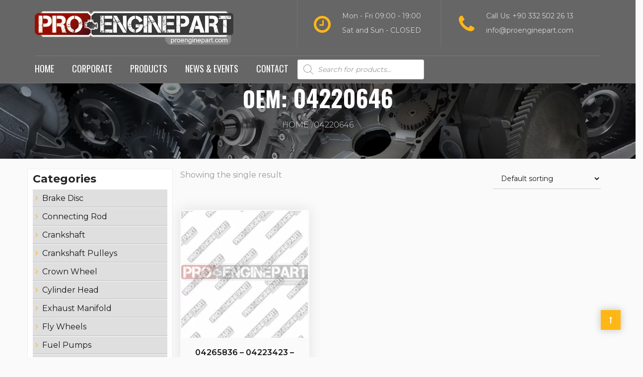

--- FILE ---
content_type: text/html; charset=UTF-8
request_url: https://www.proenginepart.com/oem/04220646/
body_size: 22792
content:
<!DOCTYPE html><html lang="en-US"><head><meta charset="UTF-8"><!-- Optimized with WP Meteor v2.2.10 - https://wordpress.org/plugins/wp-meteor/ --><script data-no-optimize="true">var _wpmeteor={"rdelay":86400000,"elementor-animations":true,"elementor-pp":true,"v":"2.2.10"};if(navigator.userAgent.match(/MSIE|Internet Explorer/i)||navigator.userAgent.match(/Trident\/7\..*?rv:11/i)){var href=document.location.href;if(!href.match(/[?&]wpmeteordisable/)){if(href.indexOf("?")==-1){if(href.indexOf("#")==-1){document.location.href=href+"?wpmeteordisable=1"}else{document.location.href=href.replace("#","?wpmeteordisable=1#")}}else{if(href.indexOf("#")==-1){document.location.href=href+"&wpmeteordisable=1"}else{document.location.href=href.replace("#","&wpmeteordisable=1#")}}}};</script><script data-no-optimize="true">!function(t){var e={};function n(r){if(e[r])return e[r].exports;var o=e[r]={i:r,l:!1,exports:{}};return t[r].call(o.exports,o,o.exports,n),o.l=!0,o.exports}n.m=t,n.c=e,n.d=function(t,e,r){n.o(t,e)||Object.defineProperty(t,e,{enumerable:!0,get:r})},n.r=function(t){"undefined"!=typeof Symbol&&Symbol.toStringTag&&Object.defineProperty(t,Symbol.toStringTag,{value:"Module"}),Object.defineProperty(t,"__esModule",{value:!0})},n.t=function(t,e){if(1&e&&(t=n(t)),8&e)return t;if(4&e&&"object"==typeof t&&t&&t.__esModule)return t;var r=Object.create(null);if(n.r(r),Object.defineProperty(r,"default",{enumerable:!0,value:t}),2&e&&"string"!=typeof t)for(var o in t)n.d(r,o,function(e){return t[e]}.bind(null,o));return r},n.n=function(t){var e=t&&t.__esModule?function(){return t.default}:function(){return t};return n.d(e,"a",e),e},n.o=function(t,e){return Object.prototype.hasOwnProperty.call(t,e)},n.p="/",n(n.s=0)}([function(t,e,n){t.exports=n(1)},function(t,e,n){"use strict";n.r(e);var r=new(function(){function t(){this.l=[]}var e=t.prototype;return e.emit=function(t,e){void 0===e&&(e=null),this.l[t]&&this.l[t].forEach((function(t){return t(e)}))},e.on=function(t,e){var n;(n=this.l)[t]||(n[t]=[]),this.l[t].push(e)},e.off=function(t,e){this.l[t]=(this.l[t]||[]).filter((function(t){return t!==e}))},t}()),o=new Date,i=function(){function t(){}return t.prototype.init=function(){var t,e=!1,n=function(t){if(!e&&t&&t.fn&&!t.__wpmeteor){var n=function(e){return document.addEventListener("DOMContentLoaded",(function(n){e.bind(document)(t,n)})),this};t.fn.ready=n,t.fn.init.prototype.ready=n,t.__wpmeteor=!0}return t};window.jQuery&&(t=n(window.jQuery)),Object.defineProperty(window,"jQuery",{get:function(){return t},set:function(e){return t=n(e)}}),r.on("l",(function(){return e=!0}))},t}(),a={};!function(t,e){try{var n=Object.defineProperty({},e,{get:function(){a[e]=!0}});t.addEventListener(e,null,n),t.removeEventListener(e,null,n)}catch(t){}}(window,"passive");var c=a,u=window,f=document,d="DOMContentLoaded",l=["mouseover","keydown","touchmove","touchend","wheel"],s=["mouseover","mouseout","touchstart","touchmove","touchend","click"],p="data-wpmeteor-",v=function(){function t(){}return t.prototype.init=function(t){var e=!1,n=!1,o=function t(o){e||(e=!0,l.forEach((function(e){return f.body.removeEventListener(e,t,c)})),clearTimeout(n),location.href.match(/wpmeteornopreload/)||r.emit("pre"),r.emit("fi"))},i=function(t){var e=new MouseEvent("click",{view:t.view,bubbles:!0,cancelable:!0});return Object.defineProperty(e,"target",{writable:!1,value:t.target}),e};t<=2e3&&r.on("i",(function(){e||(n=setTimeout(o,t))}));var a=[],v=function(t){t.target&&"dispatchEvent"in t.target&&("click"===t.type?(t.preventDefault(),t.stopPropagation(),a.push(i(t))):"touchmove"!==t.type&&a.push(t),t.target.setAttribute(p+t.type,!0))};r.on("l",(function(){var t;for(s.forEach((function(t){return u.removeEventListener(t,v)}));t=a.shift();){var e=t.target;e.getAttribute(p+"touchstart")&&e.getAttribute(p+"touchend")&&!e.getAttribute(p+"click")?(e.getAttribute(p+"touchmove")||(e.removeAttribute(p+"touchmove"),a.push(i(t))),e.removeAttribute(p+"touchstart"),e.removeAttribute(p+"touchend")):e.removeAttribute(p+t.type),e.dispatchEvent(t)}}));f.addEventListener(d,(function t(){l.forEach((function(t){return f.body.addEventListener(t,o,c)})),s.forEach((function(t){return u.addEventListener(t,v)})),f.removeEventListener(d,t)}))},t}(),m=document,h=m.createElement("span");h.setAttribute("id","elementor-device-mode"),h.setAttribute("class","elementor-screen-only");var y=window,b=document,g=b.documentElement,w=function(t){return t.getAttribute("class")||""},E=function(t,e){return t.setAttribute("class",e)},L=function(){window.addEventListener("load",(function(){var t=(m.body.appendChild(h),getComputedStyle(h,":after").content.replace(/"/g,"")),e=Math.max(g.clientWidth||0,y.innerWidth||0),n=Math.max(g.clientHeight||0,y.innerHeight||0),o=["_animation_"+t,"animation_"+t,"_animation","_animation","animation"];Array.from(b.querySelectorAll(".elementor-invisible")).forEach((function(t){var i=t.getBoundingClientRect();if(i.top+y.scrollY<=n&&i.left+y.scrollX<e)try{var a=JSON.parse(t.getAttribute("data-settings"));if(a.trigger_source)return;for(var c,u=a._animation_delay||a.animation_delay||0,f=0;f<o.length;f++)if(a[o[f]]){o[f],c=a[o[f]];break}if(c){var d=w(t),l="none"===c?d:d+" animated "+c,s=setTimeout((function(){E(t,l.replace(/\belementor\-invisible\b/,"")),o.forEach((function(t){return delete a[t]})),t.setAttribute("data-settings",JSON.stringify(a))}),u);r.on("fi",(function(){clearTimeout(s),E(t,w(t).replace(new RegExp("\b"+c+"\b"),""))}))}}catch(t){console.error(t)}}))}))},A=document,S="querySelectorAll",_="data-in-mega_smartmenus",O="DOMContentLoaded",j="readystatechange",P=console.error;!function(t,e,n,a,c,u,f,d,l){var s=t.constructor.name+"::",p=e.constructor.name+"::",m=function(e,n){n=n||t;for(var r=0;r<this.length;r++)e.call(n,this[r],r,this)};"NodeList"in t&&!NodeList.prototype.forEach&&(NodeList.prototype.forEach=m),"HTMLCollection"in t&&!HTMLCollection.prototype.forEach&&(HTMLCollection.prototype.forEach=m),_wpmeteor["elementor-animations"]&&L(),_wpmeteor["elementor-pp"]&&function(){var t=A.createElement("div");t.innerHTML='<span class="sub-arrow --wp-meteor"><i class="fa" aria-hidden="true"></i></span>';var e=t.firstChild;A.addEventListener("DOMContentLoaded",(function(){Array.from(A[S](".pp-advanced-menu ul")).forEach((function(t){if(!t.getAttribute(_)){(t.getAttribute("class")||"").match(/\bmega\-menu\b/)&&t[S]("ul").forEach((function(t){t.setAttribute(_,!0)}));var n=function(t){for(var e=[];t=t.previousElementSibling;)e.push(t);return e}(t),r=n.filter((function(t){return t})).filter((function(t){return"A"===t.tagName})).pop();if(r||(r=n.map((function(t){return Array.from(t[S]("a"))})).filter((function(t){return t})).flat().pop()),r){var o=e.cloneNode(!0);r.appendChild(o),new MutationObserver((function(t){t.forEach((function(t){t.addedNodes.forEach((function(t){if(1===t.nodeType&&"SPAN"===t.tagName)try{r.removeChild(o)}catch(t){}}))}))})).observe(r,{childList:!0})}}}))}))}();var h,y,b=[],g=[],w=[],E={},C=!1,T=!1,k=setTimeout;var x=e[n].bind(e),M=e[a].bind(e),N=t[n].bind(t),R=t[a].bind(t);"undefined"!=typeof EventTarget&&(h=EventTarget.prototype.addEventListener,y=EventTarget.prototype.removeEventListener,x=h.bind(e),M=y.bind(e),N=h.bind(t),R=y.bind(t));var H,z=e.createElement.bind(e),D=e.__proto__.__lookupGetter__("readyState").bind(e);Object.defineProperty(e,"readyState",{get:function(){return H||D()},set:function(t){return H=t}});var q=function(t){return t.filter((function(t){return[s,p].filter((function(e){return(E[e+t]||[]).length})).length})).length},Q={},W=function(){var t=[];w.forEach((function(n){var r=n[0],o=n[1],i=n[2];i||(i=r.target);try{var a=i.constructor.name+"::"+r.type;if((E[a]||[]).length){e.readyState=o;for(var c=0;c<E[a].length;c++){var u=E[a][c],f=a+"::"+c+"::"+o;if(!Q[f]){Q[f]=!0;try{u.hasOwnProperty("prototype")&&u.prototype.constructor!==u?u(r):u.bind(i)(r)}catch(t){P(t,u)}}}t.push(a),e.readyState=D()}}catch(t){P(t)}})),t.forEach((function(t){delete E[t]}))};x(O,(function(t){w.push([t,e.readyState,e])})),x(j,(function(t){w.push([t,e.readyState,e])})),N(O,(function(n){w.push([n,e.readyState,t])})),N(d,(function(n){w.push([n,e.readyState,t])})),r.on("fi",(function(){T=!0,B=!0,k(I)}));N(d,(function t(){C=!0,T&&!B&&k(I),R(d,t)})),(new v).init(_wpmeteor.rdelay);var B=!1,I=function e(){var n=b.shift();if(n)if(n[c]("data-src"))n.hasAttribute("async")?(G(n),k(e)):G(n,e);else if("javascript/blocked"==n.type)G(n),k(e);else if(n.hasAttribute("data-wpmeteor-onload")){var o=n[c]("data-wpmeteor-onload");try{new Function(o).call(n)}catch(t){P(t)}k(e)}else k(e);else if(q([O,j]))W(),k(e);else if(T&&C)if(q([d]))W(),k(e);else{if(t.RocketLazyLoadScripts)try{RocketLazyLoadScripts.run()}catch(t){P(t)}setTimeout((function(){return r.emit("l")}))}else B=!1},J=function(t){for(var n=e.createElement("SCRIPT"),r=t.attributes,o=r.length-1;o>=0;o--)n.setAttribute(r[o].name,r[o].value);return n.bypass=!0,n.type="text/javascript",(t.text||"").match(/^\s*class RocketLazyLoadScripts/)?n.text=t.text.replace(/^\s*class RocketLazyLoadScripts/,"window.RocketLazyLoadScripts=class").replace("RocketLazyLoadScripts.run();",""):n.text=t.text,n[f]("data-wpmeteor-after"),n},F=function(t,e){var n=t.parentNode;n&&n.replaceChild(e,t)},G=function(t,e){if(t[c]("data-src")){var r=J(t),o=h?h.bind(r):r[n].bind(r);if(e){var i=function(){return k(e)};o(d,i),o(l,i)}r.src=t[c]("data-src"),r[f]("data-src"),F(t,r)}else"javascript/blocked"===t.type?F(t,J(t)):onLoad&&onLoad()};e[n]=function(t,e){if(e&&(t===O||t===j)){var n=p+t;return E[n]=E[n]||[],void E[n].push(e)}for(var r=arguments.length,o=new Array(r>2?r-2:0),i=2;i<r;i++)o[i-2]=arguments[i];return x.apply(void 0,[t,e].concat(o))},e[a]=function(t,e){if(t===O){var n=p+t;E[n]=(E[n]||[]).filter((function(t){return t!==e}))}return M(t,e)},r.on("pre",(function(){return b.forEach((function(t){var n=t[c]("data-src");if(n){var r=z("link");r.rel="pre"+d,r.as="script",r.href=n,r.crossorigin=!0,e.head.appendChild(r)}}))})),x(O,(function(){e.querySelectorAll("script[data-wpmeteor-after]").forEach((function(t){return b.push(t)}));var t=["link"].map((function(t){return t+"[data-wpmeteor-onload]"})).join(",");e.querySelectorAll(t).forEach((function(t){return b.push(t)})),e.querySelectorAll("iframe[data-wpmeteor-after]").forEach((function(t){return g.push(t)}))})),(new i).init(),r.on("l",(function(){g.forEach((function(t){t.src=t[c]("data-src")}))}));var X=function(t){e.currentScript?e.currentScript.insertAdjacentHTML("afterend",t):P((new Date-o)/1e3,"document.currentScript not set",t)};Object.defineProperty(e,"write",{get:function(){return X},set:function(t){return X=t}}),t[n]=function(t,e){if(e&&(t===d||t===O)){var n=t===O?p+t:s+t;return E[n]=E[n]||[],void E[n].push(e)}for(var r=arguments.length,o=new Array(r>2?r-2:0),i=2;i<r;i++)o[i-2]=arguments[i];return N.apply(void 0,[t,e].concat(o))},t[a]=function(t,e){if(t===d){var n=t===O?p+t:s+t;E[n]=(E[n]||[]).filter((function(t){return t!==e}))}return R(t,e)},function(){var n,r=s+"load";E[r]=E[r]||[],E[r].push((function(){n&&n()}));var o={get:function(){return n},set:function(t){return n=t}};Object.defineProperty(t,"onload",o),x(O,(function(){Object.defineProperty(e.body,"onload",o)}))}();var Y=1,K=function(){--Y||r.emit("i")};N(d,(function t(){k((function(){e.querySelectorAll("img").forEach((function(t){if(!t.complete&&(t.currentSrc||t.src)&&"lazy"==!(t.loading||"").toLowerCase()||(r=t.getBoundingClientRect(),o=window.innerHeight||document.documentElement.clientHeight,i=window.innerWidth||document.documentElement.clientWidth,r.top>=-1*o*1&&r.left>=-1*i*1&&r.bottom<=2*o&&r.right<=2*i)){var e=new Image;e[n](d,K),e[n](l,K),e.src=t.currentSrc||t.src,Y++}var r,o,i})),K()})),R(d,t)}));var U=Object.defineProperty;Object.defineProperty=function(n,r,o){return n===t&&["jQuery","onload"].indexOf(r)>=0||(n===e||n===e.body)&&["readyState","write"].indexOf(r)>=0?n:U(n,r,o)},Object.defineProperties=function(t,e){for(var n in e)Object.defineProperty(t,n,e[n]);return t}}(window,document,"addEventListener","removeEventListener","getAttribute",0,"removeAttribute","load","error")}]);
</script><meta name="viewport" content="width=device-width, initial-scale=1"><link rel="shortcut icon" href="https://www.proenginepart.com/wp-content/uploads/2020/04/favi.png"><title>04220646 | ProEnginePart</title> <script type="application/ld+json" class="aioseop-schema">{}</script> <link rel="canonical" href="https://www.proenginepart.com/oem/04220646/" /><link rel='dns-prefetch' href='//fonts.googleapis.com' /><link rel='dns-prefetch' href='//s.w.org' /><link rel='preconnect' href='https://fonts.gstatic.com' crossorigin /><link rel="alternate" type="application/rss+xml" title="ProEnginePart &raquo; Feed" href="https://www.proenginepart.com/feed/" /><link rel="alternate" type="application/rss+xml" title="ProEnginePart &raquo; Comments Feed" href="https://www.proenginepart.com/comments/feed/" /><link rel="alternate" type="application/rss+xml" title="ProEnginePart &raquo; 04220646 OEM Feed" href="https://www.proenginepart.com/oem/04220646/feed/" /> <script data-no-optimize="true" data-wpmeteor-after="REORDER" data-optimized="1" type="javascript/blocked">window._wpemojiSettings={"baseUrl":"https:\/\/s.w.org\/images\/core\/emoji\/13.0.0\/72x72\/","ext":".png","svgUrl":"https:\/\/s.w.org\/images\/core\/emoji\/13.0.0\/svg\/","svgExt":".svg","source":{"concatemoji":"https:\/\/www.proenginepart.com\/wp-includes\/js\/wp-emoji-release.min.js"}};!function(e,a,t){var n,r,o,i=a.createElement("canvas"),p=i.getContext&&i.getContext("2d");function s(e,t){var a=String.fromCharCode;p.clearRect(0,0,i.width,i.height),p.fillText(a.apply(this,e),0,0);e=i.toDataURL();return p.clearRect(0,0,i.width,i.height),p.fillText(a.apply(this,t),0,0),e===i.toDataURL()}function c(e){var t=a.createElement("script");t.src=e,t.defer=t.type="text/javascript",a.getElementsByTagName("head")[0].appendChild(t)}for(o=Array("flag","emoji"),t.supports={everything:!0,everythingExceptFlag:!0},r=0;r<o.length;r++)t.supports[o[r]]=function(e){if(!p||!p.fillText)return!1;switch(p.textBaseline="top",p.font="600 32px Arial",e){case"flag":return s([127987,65039,8205,9895,65039],[127987,65039,8203,9895,65039])?!1:!s([55356,56826,55356,56819],[55356,56826,8203,55356,56819])&&!s([55356,57332,56128,56423,56128,56418,56128,56421,56128,56430,56128,56423,56128,56447],[55356,57332,8203,56128,56423,8203,56128,56418,8203,56128,56421,8203,56128,56430,8203,56128,56423,8203,56128,56447]);case"emoji":return!s([55357,56424,8205,55356,57212],[55357,56424,8203,55356,57212])}return!1}(o[r]),t.supports.everything=t.supports.everything&&t.supports[o[r]],"flag"!==o[r]&&(t.supports.everythingExceptFlag=t.supports.everythingExceptFlag&&t.supports[o[r]]);t.supports.everythingExceptFlag=t.supports.everythingExceptFlag&&!t.supports.flag,t.DOMReady=!1,t.readyCallback=function(){t.DOMReady=!0},t.supports.everything||(n=function(){t.readyCallback()},a.addEventListener?(a.addEventListener("DOMContentLoaded",n,!1),e.addEventListener("load",n,!1)):(e.attachEvent("onload",n),a.attachEvent("onreadystatechange",function(){"complete"===a.readyState&&t.readyCallback()})),(n=t.source||{}).concatemoji?c(n.concatemoji):n.wpemoji&&n.twemoji&&(c(n.twemoji),c(n.wpemoji)))}(window,document,window._wpemojiSettings)</script> <style type="text/css">img.wp-smiley,
img.emoji {
	display: inline !important;
	border: none !important;
	box-shadow: none !important;
	height: 1em !important;
	width: 1em !important;
	margin: 0 .07em !important;
	vertical-align: -0.1em !important;
	background: none !important;
	padding: 0 !important;
}</style><link rel='stylesheet' id='litespeed-cache-dummy-css'  href='https://www.proenginepart.com/wp-content/plugins/litespeed-cache/assets/css/litespeed-dummy.css' type='text/css' media='all' /><link rel='stylesheet' id='wp-block-library-css'  href='https://www.proenginepart.com/wp-includes/css/dist/block-library/style.min.css' type='text/css' media='all' /><link rel='stylesheet' id='wc-block-vendors-style-css'  href='https://www.proenginepart.com/wp-content/plugins/woocommerce/packages/woocommerce-blocks/build/vendors-style.css' type='text/css' media='all' /><link rel='stylesheet' id='wc-block-style-css'  href='https://www.proenginepart.com/wp-content/plugins/woocommerce/packages/woocommerce-blocks/build/style.css' type='text/css' media='all' /><link rel='stylesheet' id='contact-form-7-css'  href='https://www.proenginepart.com/wp-content/plugins/contact-form-7/includes/css/styles.css' type='text/css' media='all' /><link rel='stylesheet' id='cookie-law-info-css'  href='https://www.proenginepart.com/wp-content/plugins/cookie-law-info/public/css/cookie-law-info-public.css' type='text/css' media='all' /><link rel='stylesheet' id='cookie-law-info-gdpr-css'  href='https://www.proenginepart.com/wp-content/plugins/cookie-law-info/public/css/cookie-law-info-gdpr.css' type='text/css' media='all' /><link rel='stylesheet' id='essential-grid-plugin-settings-css'  href='https://www.proenginepart.com/wp-content/plugins/essential-grid/public/assets/css/settings.css' type='text/css' media='all' /><link rel='stylesheet' id='tp-fontello-css'  href='https://www.proenginepart.com/wp-content/plugins/essential-grid/public/assets/font/fontello/css/fontello.css' type='text/css' media='all' /><link rel='stylesheet' id='style-shortcodes-inc-css'  href='https://www.proenginepart.com/wp-content/plugins/modeltheme-framework/inc/shortcodes/shortcodes.css' type='text/css' media='all' /><link rel='stylesheet' id='style-mt-mega-menu-css'  href='https://www.proenginepart.com/wp-content/plugins/modeltheme-framework/css/mt-mega-menu.css' type='text/css' media='all' /><link rel='stylesheet' id='style-select2-css'  href='https://www.proenginepart.com/wp-content/plugins/modeltheme-framework/css/select2.min.css' type='text/css' media='all' /><link rel='stylesheet' id='style-animations-css'  href='https://www.proenginepart.com/wp-content/plugins/modeltheme-framework/css/animations.css' type='text/css' media='all' /><link rel='stylesheet' id='rs-plugin-settings-css'  href='https://www.proenginepart.com/wp-content/plugins/revslider/public/assets/css/rs6.css' type='text/css' media='all' /><style id='rs-plugin-settings-inline-css' type='text/css'>#rs-demo-id {}</style><link rel='stylesheet' id='woo-related-products-css'  href='https://www.proenginepart.com/wp-content/plugins/woo-related-products-refresh-on-reload/public/css/woo-related-products-public.css' type='text/css' media='all' /><link rel='stylesheet' id='owl-carousel-stylesheet-css'  href='https://www.proenginepart.com/wp-content/plugins/woo-related-products-refresh-on-reload/public/owl-carousel/owl.carousel.css' type='text/css' media='all' /><link rel='stylesheet' id='woocommerce-layout-css'  href='https://www.proenginepart.com/wp-content/plugins/woocommerce/assets/css/woocommerce-layout.css' type='text/css' media='all' /><link rel='stylesheet' id='woocommerce-smallscreen-css'  href='https://www.proenginepart.com/wp-content/plugins/woocommerce/assets/css/woocommerce-smallscreen.css' type='text/css' media='only screen and (max-width: 768px)' /><link rel='stylesheet' id='woocommerce-general-css'  href='https://www.proenginepart.com/wp-content/plugins/woocommerce/assets/css/woocommerce.css' type='text/css' media='all' /><style id='woocommerce-inline-inline-css' type='text/css'>.woocommerce form .form-row .required { visibility: visible; }</style><link rel='stylesheet' id='dgwt-wcas-style-css'  href='https://www.proenginepart.com/wp-content/plugins/ajax-search-for-woocommerce-premium/assets/css/style.min.css' type='text/css' media='all' /><link rel='stylesheet' id='font-awesome-css'  href='https://www.proenginepart.com/wp-content/plugins/js_composer/assets/lib/bower/font-awesome/css/font-awesome.min.css' type='text/css' media='all' /><link rel='stylesheet' id='cryptocoins-css'  href='https://www.proenginepart.com/wp-content/themes/zidex/fonts/cryptocoins.css' type='text/css' media='all' /><link rel='stylesheet' id='zidex-responsive-css'  href='https://www.proenginepart.com/wp-content/themes/zidex/css/responsive.css' type='text/css' media='all' /><link rel='stylesheet' id='zidex-media-screens-css'  href='https://www.proenginepart.com/wp-content/themes/zidex/css/media-screens.css' type='text/css' media='all' /><link rel='stylesheet' id='owl-carousel-css'  href='https://www.proenginepart.com/wp-content/themes/zidex/css/owl.carousel.css' type='text/css' media='all' /><link rel='stylesheet' id='animate-css'  href='https://www.proenginepart.com/wp-content/themes/zidex/css/animate.css' type='text/css' media='all' /><link rel='stylesheet' id='zidex-style-css'  href='https://www.proenginepart.com/wp-content/themes/zidex/css/styles.css' type='text/css' media='all' /><link rel='stylesheet' id='zidex-mt-style-css'  href='https://www.proenginepart.com/wp-content/themes/zidex/style.css' type='text/css' media='all' /><style id='zidex-mt-style-inline-css' type='text/css'>.is_header_semitransparent .logo-infos,
			.is_header_semitransparent .navbar-default{
			    background: rgba(, , , ) none repeat scroll 0 0;
			}
			.is_header_semitransparent header{
			    background-color: transparent;
			}
			.is_header_semitransparent .sticky-wrapper.is-sticky .navbar-default {
			    background: rgba(, , , ) none repeat scroll 0 0;
			}
			body {
			    background:  !important;
			}.back-to-top {
					background: #FFB716;
					color: #FFFFFF;
				}
				.back-to-top:hover {
					background: #151515;
					color: #FFFFFF;
				}body #mt-nav-burger span {
					background: #FFFFFF !important;
				}
				body #mt-nav-burger:hover span {
					background: #FFB716 !important;
				}.single article .article-content p,
               p,
               .post-excerpt,
               ul,
               ul.zidex-list,
               ol,
               th,
               td,
               dt,
               dd,
               address{
                    font-size: 16px;
                    line-height: 25px;
                    font-family: Montserrat;
                    color: #999999;
               }
               body{
                    font-family: Montserrat;
               }
               h1,
               h1 span {
                    font-family: "Oswald";
                    font-size: 36px;
               }
               h2 {
                    font-family: "Montserrat";
                    font-size: 30px;
               }
               h3 {
                    font-family: "Montserrat";
                    font-size: 24px;
               }
               h4 {
                    font-family: "Montserrat";
                    font-size: 18px;
               } 
               h5 {
                    font-family: "Montserrat";
                    font-size: 14px;
               } 
               h6 {
                    font-family: "Montserrat";
                    font-size: 12px;
               } 
               input,
               textarea {
                    font-family: Montserrat;
               }  
               input[type="submit"] {
                    font-family: Montserrat;
               }
              .navbar ul li a {
                    font-family: Oswald;
                    font-size: 18px;
               }
    			@media only screen and (max-width: 767px) {
    				body h1,
    				body h1 span{
    					font-size: 26px !important;
    					line-height: 29px !important;
    				}
    				body h2{
    					font-size: 24px !important;
    					line-height: 27px !important;
    				}
    				body h3{
    					font-size: 22px !important;
    					line-height: 25px !important;
    				}
    				body h4{
    					font-size: 19px !important;
    					line-height: 22px !important;
    				}
    				body h5{
    					font-size: 16px !important;
    					line-height: 19px !important;
    				}
    				body h6{
    					font-size: 14px !important;
    					line-height: 17px !important;
    				}
    			}
    			@media only screen and (min-width: 768px) and (max-width: 1024px) {
    				body h1,
    				body h1 span{
    					font-size: 26px !important;
    					line-height: 29px !important;
    				}
    				body h2{
    					font-size: 22px !important;
    					line-height: 26px !important;
    				}
    				body h3{
    					font-size: 18px !important;
    					line-height: 22px !important;
    				}
    				body h4{
    					font-size: 16px !important;
    					line-height: 20px !important;
    				}
    				body h5{
    					font-size: 14px !important;
    					line-height: 18px !important;
    				}
    				body h6{
    					font-size: 12px !important;
    					line-height: 18px !important;
    				}
    			}.breadcrumb a::after {
	        	  content: "/";
	    	}
	    	body{
		        background: #fafafa;
	    	}
    		.logo img,
			.navbar-header .logo img {
				max-width: 400px;
			}
		    ::selection{
		        color: #ffffff;
		        background: #151515;
		    }
		    ::-moz-selection { /* Code for Firefox */
		        color: #ffffff;
		        background: #151515;
		    }

		    a{
		        color: #151515;
		    }
		    a:focus,
		    a:hover{
		        color: #ffb716;
		    }

		    /*------------------------------------------------------------------
		        COLOR
		    ------------------------------------------------------------------*/
		    a,
		    .mt_car--tax-type,
		    span.amount,
		    .widget_popular_recent_tabs .nav-tabs li.active a,
		    .widget_archive li:hover a,
		    .pricing-table.recomended .button.solid-button, 
		    .pricing-table .table-content:hover .button.solid-button,
		    .pricing-table.Recommended .button.solid-button, 
		    .pricing-table.recommended .button.solid-button, 
		    #sync2 .owl-item.synced .post_slider_title,
		    #sync2 .owl-item:hover .post_slider_title,
		    #sync2 .owl-item:active .post_slider_title,
		    .pricing-table.recomended .button.solid-button, 
		    .pricing-table .table-content:hover .button.solid-button,
		    .testimonial-author,
		    .testimonials-container blockquote::before,
		    .testimonials-container blockquote::after,
		    .post-author > a,
		    h2 span,
		    label.error,
		    .author-name,
		    .prev-next-post a:hover,
		    .prev-text,
		    .wpb_button.btn-filled:hover,
		    .next-text,
		    .social ul li a:hover i,
		    .text-dark .statistics .stats-head *,
		    .wpb_button.btn-filled,
		    .widget_meta li:hover a,
		    .widget_meta a:hover,
		    .widget_pages li a:hover,
		    .widget_pages li .children li a:hover,
		    .blogloop-v1 .post-name a:hover,
		    .blogloop-v2 .post-name a:hover,
		    .blogloop-v3 .post-name a:hover,
		    .blogloop-v4 .post-name a:hover,
		    .blogloop-v5 .post-name a:hover,
		    .simple_sermon_content_top h4,
		    .page_404_v1 h1,
		    .mt_cars--single-main-pic .post-name > a,
		    .widget_recent_comments li:hover a,
		    .sidebar-content .widget-title a:hover,
		    .widget_rss li a:hover,
		    .blogloop-v5 .post-details .post-sticky-label i,
		    header.header2 .header-info-group .header_text_title strong,
		    .widget_recent_entries li:hover a,
		    .blogloop-v1 .post-details .post-sticky-label i,
		    .blogloop-v2 .post-details .post-sticky-label i,
		    .blogloop-v3 .post-details .post-sticky-label i,
		    .blogloop-v4 .post-details .post-sticky-label i,
		    .blogloop-v5 .post-details .post-sticky-label i,
		    .mt_listing--price-day.mt_listing--price .mt_listing_price,
            .mt_listing--price-day.mt_listing--price .mt_listing_currency,
            .mt_listing--price-day.mt_listing--price .mt_listing_per,
		    .error-404.not-found h1,
		    .header-info-group i,
		    .error-404.not-found h1,
		    .header-info-group i,
		    body .lms-course-infos i,
		    h4.testimonial02_title,
		    .action-expand::after,
		    .single-icondrops-content .skill,
		    .zidex-single-list-item i.cc,
		    .single .single-icondrops-related-listings i.cc,
		    .list-view .post-details .post-excerpt .more-link:hover,
		    .header4 header .right-side-social-actions .social-links a:hover i,
		    .single-icondrops-content h5 strong,
		    .modeltheme-countdown .days-digit, 
		    .modeltheme-countdown .hours-digit, 
		    .modeltheme-countdown .minutes-digit, 
		    .modeltheme-countdown .seconds-digit,
		    .widget_zidex_recent_entries_with_thumbnail li:hover a,
			#mt_posts_carousel_small .group-meta a:hover,
			#mt_posts_carousel_big_centered .group-meta a:hover,
		    .blog-posts-shortcode-v2 .post-details .post-category,
		    .mtlistings-ico-style-v2.iconfilter-shortcode .blog_custom_listings .post-name-listings a:hover,
		    .mtlistings-events-style-v2 .events-title-subtitle h4 a:hover,
		    .mtlistings-events-style-v2 .mt-single-event .mt-event-cat a:hover,
		    .widget_categories li:hover .children a,
		    footer .social-links a i:hover,
		    body #navbar .menu-item:hover > a{
		        color: #151515;
		    }

		    .widget_popular_recent_tabs .nav-tabs li.active a,
		    .widget_product_categories .cat-item:hover,
		    .widget_product_categories .cat-item a:hover,
		    .widget_archive li:hover a,
		    .widget_categories li:hover a,
		    footer .widget_nav_menu li:hover > a,
		    .widget_categories li .children li:hover a,
		    .widget_pages li:hover a,
		    .widget_archive li a:hover,
		    .widget_categories li a:hover,
		    .widget_meta li:hover a,
		    .widget_meta a:hover,
		    .widget_pages li a:hover,
		    .widget_pages li .children li a:hover,
		    .widget_recent_entries_with_thumbnail li:hover a,
		    .widget_recent_entries li:hover a,
		    .widget_recent_entries li a:hover,
		    .widget_recent_comments li a:hover,
		    .widget_rss li a:hover,
		    .widget_nav_menu li a:hover,
			.post-category-comment-date span a:hover,
			.list-view .post-details .post-category-comment-date a:hover,
		    .list-view .post-details .post-name a:hover,
		    .nav-search .mt-search-icon i:hover,
		    .header-info-group i,
		    body .navbar-default #navbar .menu-item.current-menu-item.current_page_item > a,
		    footer ul.menu li.menu-item a:hover,
		    .post-separator,
		    .widget li:before,
		    footer .footer-top .menu .menu-item a:before,
		    .contact-details i,
		    .textwidget a:hover,
		    .fixed-sidebar-menu .widget li:hover a,
		    footer .social-links *,
		    .header1 .header-nav-actions .mt-search-icon:hover,
		    header .social-links a:hover i,
		    header.header3 .header-nav-actions .mt-search-icon:hover i,
		    header.header3 .top-header .social-links a:hover,
		    header.header3 .social-links a:hover i,
		    header.header4 .right-side-social-actions .mt-search-icon:hover i{
		        color: #ffb716;
		    }


		    /* NAVIGATION */
		    .navstyle-v8.header3 #navbar .menu > .menu-item.current-menu-item > a, 
		    .navstyle-v8.header3 #navbar .menu > .menu-item:hover > a,
		    .navstyle-v1.header2 #navbar .menu > .menu-item:hover > a,
		    #navbar ul.sub-menu li a:hover,
		    .navstyle-v4 #navbar .menu > .menu-item.current-menu-item > a,
		    .navstyle-v4 #navbar .menu > .menu-item:hover > a,
		    .navstyle-v3 #navbar .menu > .menu-item.current-menu-item > a, 
		    .navstyle-v3 #navbar .menu > .menu-item:hover > a,
		    .navstyle-v3 #navbar .menu > .menu-item > a::before, 
			.navstyle-v3 #navbar .menu > .menu-item > a::after,
			.navstyle-v2 #navbar .menu > .menu-item.current-menu-item > a,
			.navstyle-v2 #navbar .menu > .menu-item:hover > a,
			.no-menu a{
		        color: #ffb716 !important;
			}
			.navstyle-v2.header3 #navbar .menu > .menu-item > a::before,
			.navstyle-v2.header3 #navbar .menu > .menu-item > a::after,
			.navstyle-v8 #navbar .menu > .menu-item > a::before,
			.navstyle-v7 #navbar .menu > .menu-item .sub-menu > .menu-item > a:hover,
			.navstyle-v7 #navbar .menu > .menu-item.current_page_item > a,
			.navstyle-v7 #navbar .menu > .menu-item.current-menu-item > a,
			.navstyle-v7 #navbar .menu > .menu-item:hover > a,
			.navstyle-v6 #navbar .menu > .menu-item.current_page_item > a,
			.navstyle-v6 #navbar .menu > .menu-item.current-menu-item > a,
			.navstyle-v6 #navbar .menu > .menu-item:hover > a,
			.navstyle-v5 #navbar .menu > .menu-item.current_page_item > a, 
			.navstyle-v5 #navbar .menu > .menu-item.current-menu-item > a,
			.navstyle-v5 #navbar .menu > .menu-item:hover > a,
			.navstyle-v2 #navbar .menu > .menu-item > a::before, 
			.navstyle-v2 #navbar .menu > .menu-item > a::after{
				background: #151515;
			}

			body #mt-nav-burger:hover span,
			.title_subtitle_style_v2 .section-subtitle:after,
			#our_projects .eg-monroe-element-1:after, 
			#our_projects_3 .eg-monroe-element-1:after, 
			#our_projects_2 .eg-monroe-element-1:after, 
			#our_projects_4 .eg-monroe-element-1:after,
			.zidex-quote-top,
			.back-to-top{
				background: #ffb716 !important;
			}


			/* Color Dark / Hovers */
		    .zidex-single-list-item i.cc:hover,
		    .single .single-icondrops-related-listings i.cc:hover,
			.related-posts .post-name:hover a,
			.purchase_link.menu-item a{
				color: #ffb716 !important;
			}

		    /*------------------------------------------------------------------
		        BACKGROUND + BACKGROUND-COLOR
		    ------------------------------------------------------------------*/
		    .comment-navigation a,
		    .tagcloud > a:hover,
		    .modeltheme-icon-search,
		    .wpb_button::after,
		    .rotate45,
		    .latest-posts .post-date-day,
		    .latest-posts h3, 
		    .latest-tweets h3, 
		    .latest-videos h3,
		    .button.solid-button, 
		    button.vc_btn,
		    .pricing-table.recomended .table-content, 
		    .pricing-table .table-content:hover,
		    .pricing-table.Recommended .table-content, 
		    .pricing-table.recommended .table-content, 
		    .pricing-table.recomended .table-content, 
		    .pricing-table .table-content:hover,
		    .block-triangle,
		    .owl-theme .owl-controls .owl-page span,
		    body .vc_btn.vc_btn-blue, 
		    body a.vc_btn.vc_btn-blue, 
		    body button.vc_btn.vc_btn-blue,
		    #subscribe > button[type='submit'],
		    .prev-next-post a:hover .rotate45,
		    .masonry_banner.default-skin,
		    .form-submit input:hover,
		    .member-header::after,
		    .member-footer .social::before, 
		    .member-footer .social::after,
		    .subscribe > button[type='submit'],
		    .no-results input[type='submit']:hover,
		    h3#reply-title::after,
		    .newspaper-info,
		    header.header1 .header-nav-actions .shop_cart,
		    .categories_shortcode .owl-controls .owl-buttons i:hover,
		    .widget-title:after,
		    h2.heading-bottom:after,
		    .single .content-car-heading:after,
		    .wpb_content_element .wpb_accordion_wrapper .wpb_accordion_header.ui-state-active,
		    primary .main-content ul li:not(.rotate45)::before,
		    .wpcf7-form .wpcf7-submit:hover,
		    ul.ecs-event-list li span,
		    #contact_form2 .solid-button.button,
		    .modeltheme-search .search-submit,
		    .pricing-table.recommended .table-content .title-pricing,
		    .pricing-table .table-content:hover .title-pricing,
		    .pricing-table.recommended .button.solid-button,
		    .blogloop-v5 .absolute-date-badge span,
		    .post-category-date a[rel="tag"],
		    .zidex_preloader_holder,
		    #navbar .mt-icon-list-item:hover,
		    .mt_car--single-gallery.mt_car--featured-single-gallery:hover,
		    footer .mc4wp-form-fields input[type="submit"],
		    .pricing-table .table-content:hover .button.solid-button,
		    footer .footer-top .menu .menu-item a::before,
		    .mt-car-search .submit .form-control,
		    .blogloop-v4.list-view .post-date,
		    header .top-header,
            .hover-components .component a:hover,
            table.compare-list .add-to-cart td a,
            .shop_cart,
		    .panel-single-icondrops,
		    .single-mt_listing .single-icondrops,
		    #listings_metaboxs input[type="submit"],
            .mt_listing--single-price-inner,
            input.wpcf7-form-control.wpcf7-submit,
            .mt-single-event-head,
            .mt_listing .single-icondrops-content .progress,
		    .post-password-form input[type="submit"],
		    .widget.widget_product_search button,
		    .slider_navigation .btn,
		    .pagination .page-numbers:hover,
		    .pagination .page-numbers.current,
		    .modal-header,
		    .modeltheme-content > div,
		    .single-mt_listing .mt_listing_website_button:hover,
			.single-mt_listing .mt_listing_website_button:hover, 
			.single-mt_listing .mt_listing_whitepaper_button:hover,
			.single-mt_listing .mt_listing_purchase_button:hover,
			.single-mt_listing .mt_listing_video_button:hover,
		    #listings_metaboxs .cmb-type-title,
		    .wpb_accordion .wpb_accordion_wrapper .wpb_accordion_header a,
		    .post-password-form input[type='submit'],
		    .search-form input[type="submit"]:hover,
		    .more-link:hover{
		        background: #151515;
		    }
		    button[data-toggle="modal"]{
		        background: #ffb716 !important;
		    }
			.um-login input[type=submit].um-button,
		    body .courses-list .featured_image_courses .course_badge i,
		    body .courses-list .shortcode_course_content,
            .blog-posts-shortcode .time-n-date,
            .button:hover {
                    background-color: #151515 !important;
            }
		    .modeltheme-search.modeltheme-search-open .modeltheme-icon-search, 
		    .no-js .modeltheme-search .modeltheme-icon-search,
		    .modeltheme-icon-search:hover,
		    .comment-navigation a:hover,
		    .latest-posts .post-date-month,
		    .button.solid-button:hover,
		    body .vc_btn.vc_btn-blue:hover, 
		    body a.vc_btn.vc_btn-blue:hover, 
		    .post-category-date a[rel="tag"]:hover,
		    body button.vc_btn.vc_btn-blue:hover,
		    .blogloop-v5 .absolute-date-badge span:hover,
		    .mt-car-search .submit .form-control:hover,
		    #contact_form2 .solid-button.button:hover,
		    .subscribe > button[type='submit']:hover,
		    footer .mc4wp-form-fields input[type="submit"]:hover,
		    .no-results.not-found .search-submit,
		    .no-results input[type='submit'],
		    ul.ecs-event-list li span:hover,
		    .pricing-table.recommended .table-content .price_circle,
		    .pricing-table .table-content:hover .price_circle,
		    #modal-search-form .modal-content input.search-input,
		    .form-submit input,
			.wpcf7-form .wpcf7-submit,
		    .mt_listing_end_date_pick,
		    .mt_listing_start_date_pick,
		    .blogloop-v4.list-view .post-date a:hover,
		    .pricing-table.recommended .button.solid-button:hover,
		    .search-form input[type="submit"],
		    .more-link,
		    .error-return-home.text-center > a:hover,
		    .pricing-table .table-content:hover .button.solid-button:hover,
		    .post-password-form input[type="submit"]:hover,
		    .navbar-toggle .navbar-toggle:hover .icon-bar,
		    .widget.widget_product_search button:hover,
		    .slider_navigation .btn:hover,
		    .post-password-form input[type='submit']:hover,
		    .zidex-filters .filter:hover,
		    .button,
		    button[data-toggle="modal"]:hover,
		    .pagination .page-numbers,
		    .navstyle-v1.header3 #navbar .menu > .menu-item > a::after{
		        background: #ffb716;
		    }
			.um-login input[type=submit].um-button:hover{
		        background: #ffb716 !important;
		    }

            .hover-components .component a,
		    .flickr_badge_image a::after,
		    .thumbnail-overlay,
		    .portfolio-hover,
		    .mt_listing--single-gallery .ico-screenshot:hover .flex-zone,
		    .pastor-image-content .details-holder,
		    .item-description .holder-top,
		    blockquote::before {
		        background: rgba(255, 214, 0, 0.7);
		    }

		    /*------------------------------------------------------------------
		        BORDER-COLOR
		    ------------------------------------------------------------------*/
		    
		    blockquote,
		    .widget_popular_recent_tabs .nav-tabs > li.active,
		    body .left-border, 
		    body .right-border,
		    body .member-header,
		    body .member-footer .social,
		    .navbar ul li ul.sub-menu,
		    .wpb_content_element .wpb_tabs_nav li.ui-tabs-active,
		    #contact-us .form-control:focus,
		    .sale_banner_holder:hover,
		    .testimonial-img,
		    .header_search_form,
		    body .course-review-head, body .course-content > h3:first-child, body .course-curriculum-title,
		    .list-view .post-details .post-excerpt .more-link:hover{
		        border-color: #151515;
		    }

		    .wpcf7-form input:focus,
		    .wpcf7-form textarea:focus,
		    .comment-form input:focus, 
		    .comment-form textarea:focus{
		    	border-color: #ffb716;
		    }</style><link rel='stylesheet' id='zidex-blogloops-style-css'  href='https://www.proenginepart.com/wp-content/themes/zidex/css/styles-module-blogloops.css' type='text/css' media='all' /><link rel='stylesheet' id='zidex-navigations-style-css'  href='https://www.proenginepart.com/wp-content/themes/zidex/css/styles-module-navigations.css' type='text/css' media='all' /><link rel='stylesheet' id='zidex-header-style-css'  href='https://www.proenginepart.com/wp-content/themes/zidex/css/styles-headers.css' type='text/css' media='all' /><link rel='stylesheet' id='zidex-footer-style-css'  href='https://www.proenginepart.com/wp-content/themes/zidex/css/styles-footer.css' type='text/css' media='all' /><link rel='stylesheet' id='loaders-css'  href='https://www.proenginepart.com/wp-content/themes/zidex/css/loaders.css' type='text/css' media='all' /><link rel='stylesheet' id='simple-line-icons-css'  href='https://www.proenginepart.com/wp-content/themes/zidex/css/simple-line-icons.css' type='text/css' media='all' /><link rel='stylesheet' id='swipebox-css'  href='https://www.proenginepart.com/wp-content/themes/zidex/css/swipebox.css' type='text/css' media='all' /><link rel='stylesheet' id='js-composer-css'  href='https://www.proenginepart.com/wp-content/themes/zidex/css/js_composer.css' type='text/css' media='all' /><link rel='stylesheet' id='zidex-gutenberg-frontend-css'  href='https://www.proenginepart.com/wp-content/themes/zidex/css/gutenberg-frontend.css' type='text/css' media='all' /><link rel='stylesheet' id='zidex-fonts-css'  href='//fonts.googleapis.com/css?family=Montserrat%3A200%2C300%2C400%2C500%2C600%2C700%2C800%2C900%7COswald%3A300%2Cregular%2C700%2Clatin-ext%2Clatin&#038;ver=1.0.0&#038;display=swap' type='text/css' media='all' />
<!--[if lt IE 9]><link rel='stylesheet' id='vc_lte_ie9-css'  href='https://www.proenginepart.com/wp-content/plugins/js_composer/assets/css/vc_lte_ie9.min.css' type='text/css' media='screen' />
<![endif]--><link rel='stylesheet' id='guaven_woos-css'  href='https://www.proenginepart.com/wp-content/plugins/woo-search-box/public/assets/guaven_woos.css' type='text/css' media='all' /><link rel="preload" as="style" href="https://fonts.googleapis.com/css?family=Montserrat%7COswald:400&#038;display=swap&#038;ver=1611220550" /><link rel="stylesheet" href="https://fonts.googleapis.com/css?family=Montserrat%7COswald:400&#038;display=swap&#038;ver=1611220550" media="print" onload="this.media='all'"><noscript><link rel="stylesheet" href="https://fonts.googleapis.com/css?family=Montserrat%7COswald:400&#038;display=swap&#038;ver=1611220550" /></noscript><script data-no-optimize="true" data-wpmeteor-after="REORDER" type="javascript/blocked" data-src='https://www.proenginepart.com/wp-includes/js/jquery/jquery.js' id='jquery-core-js'></script> <script data-no-optimize="true" data-wpmeteor-after="REORDER" data-optimized="1" type="javascript/blocked" data-src='https://www.proenginepart.com/wp-content/litespeed/js/52c78848f834701cd311257895dc0291.js?ver=c0291' id='jquery-migrate-js'></script> <script data-no-optimize="true" data-wpmeteor-after="REORDER" data-optimized="1" type="javascript/blocked" id='cookie-law-info-js-extra'>var Cli_Data={"nn_cookie_ids":[],"cookielist":[],"non_necessary_cookies":[],"ccpaEnabled":"","ccpaRegionBased":"","ccpaBarEnabled":"","ccpaType":"gdpr","js_blocking":"1","custom_integration":"","triggerDomRefresh":"","secure_cookies":""};var cli_cookiebar_settings={"animate_speed_hide":"500","animate_speed_show":"500","background":"#FFF","border":"#b1a6a6c2","border_on":"","button_1_button_colour":"#61a229","button_1_button_hover":"#4e8221","button_1_link_colour":"#fff","button_1_as_button":"1","button_1_new_win":"","button_2_button_colour":"#333","button_2_button_hover":"#292929","button_2_link_colour":"#444","button_2_as_button":"","button_2_hidebar":"","button_3_button_colour":"#3566bb","button_3_button_hover":"#2a5296","button_3_link_colour":"#fff","button_3_as_button":"1","button_3_new_win":"","button_4_button_colour":"#000","button_4_button_hover":"#000000","button_4_link_colour":"#333333","button_4_as_button":"","button_7_button_colour":"#61a229","button_7_button_hover":"#4e8221","button_7_link_colour":"#fff","button_7_as_button":"1","button_7_new_win":"","font_family":"Georgia, serif","header_fix":"","notify_animate_hide":"1","notify_animate_show":"1","notify_div_id":"#cookie-law-info-bar","notify_position_horizontal":"right","notify_position_vertical":"bottom","scroll_close":"","scroll_close_reload":"","accept_close_reload":"","reject_close_reload":"","showagain_tab":"","showagain_background":"#fff","showagain_border":"#000","showagain_div_id":"#cookie-law-info-again","showagain_x_position":"100px","text":"#333333","show_once_yn":"","show_once":"10000","logging_on":"","as_popup":"","popup_overlay":"1","bar_heading_text":"","cookie_bar_as":"banner","popup_showagain_position":"bottom-right","widget_position":"right"};var log_object={"ajax_url":"https:\/\/www.proenginepart.com\/wp-admin\/admin-ajax.php"}</script> <script data-no-optimize="true" data-wpmeteor-after="REORDER" data-optimized="1" type="javascript/blocked" data-src='https://www.proenginepart.com/wp-content/litespeed/js/3ecdbe16ec6a237dac7366ede0b24761.js?ver=24761' id='cookie-law-info-js'></script> <script data-no-optimize="true" data-wpmeteor-after="REORDER" data-optimized="1" type="javascript/blocked" data-src='https://www.proenginepart.com/wp-content/litespeed/js/d7d1dbc4b112d388315cec67ef2364a8.js?ver=364a8' id='tp-tools-js'></script> <script data-no-optimize="true" data-wpmeteor-after="REORDER" data-optimized="1" type="javascript/blocked" data-src='https://www.proenginepart.com/wp-content/litespeed/js/aed4bfd9fa53b69ccab4fd6266155883.js?ver=55883' id='revmin-js'></script> <script data-no-optimize="true" data-wpmeteor-after="REORDER" data-optimized="1" type="javascript/blocked" data-src='https://www.proenginepart.com/wp-content/litespeed/js/cef78b2286d0850538a185c528b5e5bc.js?ver=5e5bc' id='woo-related-products-js'></script> <script data-no-optimize="true" data-wpmeteor-after="REORDER" data-optimized="1" type="javascript/blocked" data-src='https://www.proenginepart.com/wp-content/litespeed/js/e49cb52180d89afeea18ac3129608f0a.js?ver=08f0a' id='jquery-blockui-js'></script> <script data-no-optimize="true" data-wpmeteor-after="REORDER" data-optimized="1" type="javascript/blocked" id='wc-add-to-cart-js-extra'>var wc_add_to_cart_params={"ajax_url":"\/wp-admin\/admin-ajax.php","wc_ajax_url":"\/?wc-ajax=%%endpoint%%","i18n_view_cart":"View cart","cart_url":"https:\/\/www.proenginepart.com\/cart\/","is_cart":"","cart_redirect_after_add":"no"}</script> <script data-no-optimize="true" data-wpmeteor-after="REORDER" data-optimized="1" type="javascript/blocked" data-src='https://www.proenginepart.com/wp-content/litespeed/js/95b6568dcb08bf533e00a5f986c7909c.js?ver=7909c' id='wc-add-to-cart-js'></script> <script data-no-optimize="true" data-wpmeteor-after="REORDER" data-optimized="1" type="javascript/blocked" data-src='https://www.proenginepart.com/wp-content/litespeed/js/4e347a1bbb2e8fa95840d0e7366d1e87.js?ver=d1e87' id='vc_woocommerce-add-to-cart-js-js'></script> <link rel="https://api.w.org/" href="https://www.proenginepart.com/wp-json/" /><link rel="EditURI" type="application/rsd+xml" title="RSD" href="https://www.proenginepart.com/xmlrpc.php?rsd" /><link rel="wlwmanifest" type="application/wlwmanifest+xml" href="https://www.proenginepart.com/wp-includes/wlwmanifest.xml" /><meta name="generator" content="WordPress 5.5.17" /><meta name="generator" content="WooCommerce 4.7.4" /><meta name="framework" content="Redux 4.1.23" /><!--[if IE 9]> <script data-no-optimize="true" data-wpmeteor-after="REORDER" type="javascript/blocked">var _gambitParallaxIE9 = true;</script> <![endif]--><style type="text/css">.dgwt-wcas-ico-magnifier,.dgwt-wcas-ico-magnifier-handler{max-width:20px}.dgwt-wcas-search-wrapp{max-width:600px}</style><noscript><style>.woocommerce-product-gallery{ opacity: 1 !important; }</style></noscript><meta name="generator" content="Powered by WPBakery Page Builder - drag and drop page builder for WordPress."/><meta name="generator" content="Powered by Slider Revolution 6.1.7 - responsive, Mobile-Friendly Slider Plugin for WordPress with comfortable drag and drop interface." /> <script data-no-optimize="true" data-wpmeteor-after="REORDER" data-optimized="1" type="javascript/blocked">function setREVStartSize(e){try{var pw=document.getElementById(e.c).parentNode.offsetWidth,newh;pw=pw===0||isNaN(pw)?window.innerWidth:pw;e.tabw=e.tabw===undefined?0:parseInt(e.tabw);e.thumbw=e.thumbw===undefined?0:parseInt(e.thumbw);e.tabh=e.tabh===undefined?0:parseInt(e.tabh);e.thumbh=e.thumbh===undefined?0:parseInt(e.thumbh);e.tabhide=e.tabhide===undefined?0:parseInt(e.tabhide);e.thumbhide=e.thumbhide===undefined?0:parseInt(e.thumbhide);e.mh=e.mh===undefined||e.mh==""||e.mh==="auto"?0:parseInt(e.mh,0);if(e.layout==="fullscreen"||e.l==="fullscreen")
newh=Math.max(e.mh,window.innerHeight);else{e.gw=Array.isArray(e.gw)?e.gw:[e.gw];for(var i in e.rl)if(e.gw[i]===undefined||e.gw[i]===0)e.gw[i]=e.gw[i-1];e.gh=e.el===undefined||e.el===""||(Array.isArray(e.el)&&e.el.length==0)?e.gh:e.el;e.gh=Array.isArray(e.gh)?e.gh:[e.gh];for(var i in e.rl)if(e.gh[i]===undefined||e.gh[i]===0)e.gh[i]=e.gh[i-1];var nl=new Array(e.rl.length),ix=0,sl;e.tabw=e.tabhide>=pw?0:e.tabw;e.thumbw=e.thumbhide>=pw?0:e.thumbw;e.tabh=e.tabhide>=pw?0:e.tabh;e.thumbh=e.thumbhide>=pw?0:e.thumbh;for(var i in e.rl)nl[i]=e.rl[i]<window.innerWidth?0:e.rl[i];sl=nl[0];for(var i in nl)if(sl>nl[i]&&nl[i]>0){sl=nl[i];ix=i}
var m=pw>(e.gw[ix]+e.tabw+e.thumbw)?1:(pw-(e.tabw+e.thumbw))/(e.gw[ix]);newh=(e.type==="carousel"&&e.justify==="true"?e.gh[ix]:(e.gh[ix]*m))+(e.tabh+e.thumbh)}
if(window.rs_init_css===undefined)window.rs_init_css=document.head.appendChild(document.createElement("style"));document.getElementById(e.c).height=newh;window.rs_init_css.innerHTML+="#"+e.c+"_wrapper { height: "+newh+"px }"}catch(e){console.log("Failure at Presize of Slider:"+e)}}</script> <style type="text/css" id="wp-custom-css">#modeltheme-main-head{position:absolute;}
.rev_slider_1_1{z-index:1;}
.header-title-breadcrumb-overlay{
	padding: 50px 0;
}
.sidebar-content .widget{
	padding: 10px 0px;
}
ul.product-categories{
    padding-left:0px;
}
.product-categories > li {
    background-color: #dfdfdf;
    border-bottom: 1px solid #b9b9b9;
    border-top: 1px solid #fff;
    list-style: none;
    margin: 0px !important;
    padding: 5px;
}
.woocommerce ul.products li.product, .woocommerce-page ul.products li.product{
    margin-bottom:20px !important;
}

.widgets_v2 .sidebar-content .widget h1 {
    margin-bottom: 10px;
}

.sidebar-content {
    margin-top: 0px !important;
    margin-right: 0px !important;
    margin-bottom: 0px !important;
    margin-left: 0px !important;
    border-top-width: 1px !important;
    border-right-width: 1px !important;
    border-bottom-width: 1px !important;
    border-left-width: 1px !important;
    padding-top: 0px !important;
    padding-right: 10px !important;
    padding-bottom: 0px !important;
    padding-left: 10px !important;
    background-color: #ffffff !important;
    border-left-color: #dddddd !important;
    border-left-style: dotted !important;
    border-right-color: #dddddd !important;
    border-right-style: dotted !important;
    border-top-color: #dddddd !important;
    border-top-style: dotted !important;
    border-bottom-color: #dddddd !important;
    border-bottom-style: dotted !important;
    border-radius: 1px !important;
}

header {
    overflow-x: hidden;
    overflow-y: hidden;
	z-index:9999;
}
@media only screen and (max-width: 1024px){
.vc_row.zidex_home_sector {
    margin-top: 20px !important;
}
}

@media only screen and (max-width: 767px){
.woocommerce ul.products li.product .woocommerce-loop-product__title {
    padding:5px !important;
		font-size: 16px !important;
}
body h2 {
	line-height:1.1 !important;
	font-size: 16px !important;
	}
}</style><style id="redux_demo-dynamic-css" title="dynamic-css" class="redux-options-output">#navbar .menu-item > a,
                                .navbar-nav .search_products a,
                                .navbar-default .navbar-nav > li > a:hover, .navbar-default .navbar-nav > li > a:focus,
                                .navbar-default .navbar-nav > li > a,
                                .navstyle-v1.header2 #navbar .menu > .menu-item > a{color:#FFFFFF;}body #navbar .menu-item.selected > a, 
                                body #navbar .menu-item:hover > a, 
                                .navstyle-v1.header3 #navbar .menu > .menu-item:hover > a,
                                .navstyle-v1.header2 #navbar .menu > .menu-item:hover > a{color:#FFB716;}#navbar .sub-menu, .navbar ul li ul.sub-menu{background-color:#151515;}#navbar ul.sub-menu li a{color:#FFFFFF;}#navbar ul.sub-menu li a:hover{background-color:transparent;}body #navbar ul.sub-menu li a:hover{color:#FFB716;}header,.navbar-default{background-color:#666666;}header .top-header{background-color:rgba(21,21,21,.2);}.fixed-sidebar-menu{background-color:#202020;}footer .footer-top{background-color:#fff;}footer .footer-top h1.widget-title, footer .footer-top h3.widget-title, footer .footer-top .widget-title{color:#151515;}.footer-row-1{padding-top:80px;padding-bottom:75px;}.footer-row-1{margin-top:0px;margin-bottom:0px;}.footer-row-1{border-top:0px solid #515b5e;border-bottom:0px solid #515b5e;border-left:0px solid #515b5e;border-right:0px solid #515b5e;}footer .footer-div-parent{background-color:#fafafa;}footer .footer h1.widget-title, footer .footer h3.widget-title, footer .footer .widget-title, .copyright_left, .copyright_right{color:#999999;}</style><noscript><style>.wpb_animate_when_almost_visible { opacity: 1; }</style></noscript></head><body class="archive tax-pa_oem term-6960 theme-zidex woocommerce woocommerce-page woocommerce-no-js widgets_v2 active-modeltheme-framework active-redux-framework navstyle-v1       is_nav_sticky header2   wpb-js-composer js-comp-ver-6.0.5 vc_responsive"><div class="modeltheme-overlay"></div><div id="page" class="hfeed site"><header class="header2"><div class="logo-infos"><div class="row"><div class="container"><div class="row row-0"><div class="navbar-header col-md-3">
<button type="button" class="navbar-toggle collapsed" data-toggle="collapse" data-target="#navbar" aria-expanded="false" aria-controls="navbar">
<span class="sr-only"></span>
<span class="icon-bar"></span>
<span class="icon-bar"></span>
<span class="icon-bar"></span>
</button><h1 class="logo">
<a href="https://www.proenginepart.com">
<img src="https://www.proenginepart.com/wp-content/uploads/2019/11/logo.png.webp" alt="ProEnginePart" />
</a></h1></div><div class="col-md-9 mobile-hide tablet-hide"><div class="header-infos header-light-holder"><div class="text-center header-info-group pull-right font_awesome"><div class="header-info-icon pull-left">
<i class="fa fa-phone"></i></div><div class="header-info-labels pull-left"><p>Call Us: +90 332 502 26 13</p><div class="clearfix"></div><p>info@proenginepart.com</p></div></div><div class="text-center header-info-group pull-right font_awesome"><div class="header-info-icon pull-left">
<i class="fa fa-clock-o"></i></div><div class="header-info-labels pull-left"><p>Mon - Fri 09:00 - 19:00</p><div class="clearfix"></div><p>Sat and Sun - CLOSED</p></div></div></div></div></div></div></div></div><nav class="navbar navbar-default" id="modeltheme-main-head"><div class="container"><div class="row row-0"><div id="navbar" class="navbar-collapse collapse col-md-10"><ul class="menu nav navbar-nav pull-left nav-effect nav-menu"><li id="menu-item-1976" class="menu-item menu-item-type-post_type menu-item-object-page menu-item-home menu-item-1976"><a href="https://www.proenginepart.com/">Home</a></li><li id="menu-item-1998" class="menu-item menu-item-type-post_type menu-item-object-page menu-item-has-children menu-item-1998"><a href="https://www.proenginepart.com/corporate/">Corporate</a><ul class="sub-menu"><li id="menu-item-4915" class="menu-item menu-item-type-post_type menu-item-object-page menu-item-4915"><a href="https://www.proenginepart.com/corporate/">About Us</a></li><li id="menu-item-4846" class="menu-item menu-item-type-post_type menu-item-object-page menu-item-4846"><a href="https://www.proenginepart.com/corporate/mission/">Mission</a></li><li id="menu-item-4921" class="menu-item menu-item-type-post_type menu-item-object-page menu-item-4921"><a href="https://www.proenginepart.com/corporate/support/">Support</a></li><li id="menu-item-4917" class="menu-item menu-item-type-post_type menu-item-object-page menu-item-4917"><a href="https://www.proenginepart.com/corporate/certificates/">Certificates</a></li><li id="menu-item-4916" class="menu-item menu-item-type-post_type menu-item-object-page menu-item-4916"><a href="https://www.proenginepart.com/corporate/catalogues/">Catalogues</a></li></ul></li><li id="menu-item-2008" class="menu-item menu-item-type-post_type menu-item-object-page menu-item-2008"><a href="https://www.proenginepart.com/products/">Products</a></li><li id="menu-item-2043" class="menu-item menu-item-type-taxonomy menu-item-object-category menu-item-2043"><a href="https://www.proenginepart.com/category/news-events/">News &amp; Events</a></li><li id="menu-item-1999" class="menu-item menu-item-type-post_type menu-item-object-page menu-item-1999"><a href="https://www.proenginepart.com/contact-us/">Contact</a></li><li id="menu-item-12070" class="menu-item menu-item-type-custom menu-item-object-custom menu-item-12070"><div class="dgwt-wcas-search-wrapp dgwt-wcas-is-detail-box dgwt-wcas-no-submit woocommerce js-dgwt-wcas-layout-classic dgwt-wcas-layout-classic js-dgwt-wcas-mobile-overlay-enabled"><form class="dgwt-wcas-search-form" role="search" action="https://www.proenginepart.com/" method="get"><div class="dgwt-wcas-sf-wrapp">
<svg version="1.1" class="dgwt-wcas-ico-magnifier" xmlns="http://www.w3.org/2000/svg"
xmlns:xlink="http://www.w3.org/1999/xlink" x="0px" y="0px"
viewBox="0 0 51.539 51.361" enable-background="new 0 0 51.539 51.361" xml:space="preserve">
<path fill="#444" d="M51.539,49.356L37.247,35.065c3.273-3.74,5.272-8.623,5.272-13.983c0-11.742-9.518-21.26-21.26-21.26 S0,9.339,0,21.082s9.518,21.26,21.26,21.26c5.361,0,10.244-1.999,13.983-5.272l14.292,14.292L51.539,49.356z M2.835,21.082 c0-10.176,8.249-18.425,18.425-18.425s18.425,8.249,18.425,18.425S31.436,39.507,21.26,39.507S2.835,31.258,2.835,21.082z"/>
</svg>
<label class="screen-reader-text"
for="dgwt-wcas-search-input-1b92">Products search</label><input id="dgwt-wcas-search-input-1b92"
type="search"
class="dgwt-wcas-search-input"
name="s"
value=""
placeholder="Search for products..."
autocomplete="off"
/><div class="dgwt-wcas-preloader"></div>
<input type="hidden" name="post_type" value="product"/>
<input type="hidden" name="dgwt_wcas" value="1"/></div></form></div></li></ul></div><div class="col-md-2 right-side-social-actions"><div class="pull-right actions-group"></div></div></div></div></nav></header><div class="header-title-breadcrumb relative"><div class="header-title-breadcrumb-overlay text-center" style="background-image:url(https://www.proenginepart.com/wp-content/uploads/2020/01/top.jpg.webp)"><div class="container"><div class="row"><div class="col-md-12 col-sm-12 col-xs-12 text-center"><h1>OEM: <span>04220646</span></h1><ol class="breadcrumb text-center"><li><a href="https://www.proenginepart.com/">Home</a></li><li class="active">04220646</li></ol></div></div></div></div></div><div class="clearfix"></div><div class="high-padding"><div class="container blog-posts"><div class="row"><div class="col-md-3 vc_col-sm-3 sidebar-content sidebar-left vc_hidden-xs"><aside id="woocommerce_product_categories-2" class="widget woocommerce widget_product_categories"><h1 class="widget-title">Categories</h1><ul class="product-categories"><li class="cat-item cat-item-73"><a href="https://www.proenginepart.com/brake-disc/">Brake Disc</a></li><li class="cat-item cat-item-80"><a href="https://www.proenginepart.com/connecting-rod/">Connecting Rod</a></li><li class="cat-item cat-item-72"><a href="https://www.proenginepart.com/crankshaft/">Crankshaft</a></li><li class="cat-item cat-item-67"><a href="https://www.proenginepart.com/crankshaft-pulleys/">Crankshaft Pulleys</a></li><li class="cat-item cat-item-74"><a href="https://www.proenginepart.com/crown-wheel/">Crown Wheel</a></li><li class="cat-item cat-item-76"><a href="https://www.proenginepart.com/cylinder-head/">Cylinder Head</a></li><li class="cat-item cat-item-77"><a href="https://www.proenginepart.com/exhaust-manifold/">Exhaust Manifold</a></li><li class="cat-item cat-item-65"><a href="https://www.proenginepart.com/fly-wheels/">Fly Wheels</a></li><li class="cat-item cat-item-63"><a href="https://www.proenginepart.com/fuel-pumps/">Fuel Pumps</a></li><li class="cat-item cat-item-70"><a href="https://www.proenginepart.com/gasket/">Gasket</a></li><li class="cat-item cat-item-78"><a href="https://www.proenginepart.com/brake-clutch-equipments/">General Truck Parts</a></li><li class="cat-item cat-item-15"><a href="https://www.proenginepart.com/king-pin-kit/">King Pin Kit</a></li><li class="cat-item cat-item-62"><a href="https://www.proenginepart.com/oil-pumps/">Oil Pumps</a></li><li class="cat-item cat-item-66"><a href="https://www.proenginepart.com/piston-liner-kit/">Piston Liner Kit</a></li><li class="cat-item cat-item-68"><a href="https://www.proenginepart.com/relief-valves/">Relief Valves</a></li><li class="cat-item cat-item-69"><a href="https://www.proenginepart.com/repair-kits-for-oil-fuel-pumps/">Repair Kits for Oil &amp; Fuel Pumps</a></li><li class="cat-item cat-item-75"><a href="https://www.proenginepart.com/steering-box-relative-parts/">Steering Box &amp; Relative Parts</a></li><li class="cat-item cat-item-71"><a href="https://www.proenginepart.com/transmission-gear/">Transmission Gear</a></li><li class="cat-item cat-item-64"><a href="https://www.proenginepart.com/water-pumps/">Water Pumps</a></li></ul></aside></div><div class="col-md-9 main-content"><div class="woocommerce-notices-wrapper"></div><p class="woocommerce-result-count">
Showing the single result</p><form class="woocommerce-ordering" method="get">
<select name="orderby" class="orderby" aria-label="Shop order"><option value="menu_order"  selected='selected'>Default sorting</option><option value="popularity" >Sort by popularity</option><option value="rating" >Sort by average rating</option><option value="date" >Sort by latest</option><option value="price" >Sort by price: low to high</option><option value="price-desc" >Sort by price: high to low</option>
</select>
<input type="hidden" name="paged" value="1" /></form><ul class="products columns-3"><li class="product type-product post-9735 status-publish first instock product_cat-oil-pumps product_tag-10857 product_tag-10856 product_tag-10855 product_tag-10854 product_tag-10853 product_tag-10852 has-post-thumbnail purchasable product-type-simple">
<a href="https://www.proenginepart.com/04265836-04223423-04222633-04222106-04220647-04220646-oil-pumps/" class="woocommerce-LoopProduct-link woocommerce-loop-product__link"><img width="300" height="300" src="https://www.proenginepart.com/wp-content/uploads/2019/12/unnamed-file-300x300.png.webp" class="attachment-woocommerce_thumbnail size-woocommerce_thumbnail" alt="" loading="lazy" srcset="https://www.proenginepart.com/wp-content/uploads/2019/12/unnamed-file-300x300.png.webp 300w, https://www.proenginepart.com/wp-content/uploads/2019/12/unnamed-file-100x100.png.webp 100w, https://www.proenginepart.com/wp-content/uploads/2019/12/unnamed-file-150x150.png.webp 150w" sizes="(max-width: 300px) 100vw, 300px" /><h2 class="woocommerce-loop-product__title">04265836 &#8211; 04223423 &#8211; 04222633 &#8211; 04222106 &#8211; 04220647 &#8211; 04220646 &#8211; Oil Pumps</h2>
</a><a href="?add-to-cart=9735" data-quantity="1" class="button product_type_simple add_to_cart_button ajax_add_to_cart" data-product_id="9735" data-product_sku="PR-1023500019" aria-label="Add &ldquo;04265836 - 04223423 - 04222633 - 04222106 - 04220647 - 04220646 - Oil Pumps&rdquo; to your cart" rel="nofollow">Add to cart</a></li></ul></div></div></div></div></main></div>
<a class="back-to-top modeltheme-is-visible modeltheme-fade-out" href="#0">
<i class="fa fa-long-arrow-up" aria-hidden="true"></i>
</a><footer><div class="row footer-top"><div class="container"><div class="row"><div class="col-md-12 footer-row-1"><div class="row"><div class="col-md-6 sidebar-1"><aside id="media_image-1" class="widget vc_column_vc_container widget_media_image"><img width="497" height="84" src="https://www.proenginepart.com/wp-content/uploads/2019/11/logo.png.webp" class="image wp-image-2006  attachment-full size-full" alt="" loading="lazy" style="max-width: 100%; height: auto;" srcset="https://www.proenginepart.com/wp-content/uploads/2019/11/logo.png.webp 497w, https://www.proenginepart.com/wp-content/uploads/2019/11/logo-300x51.png.webp 300w" sizes="(max-width: 497px) 100vw, 497px" /></aside></div><div class="col-md-6 sidebar-2"><aside id="zidex_address_social_icons-2" class="widget vc_column_vc_container widget_zidex_address_social_icons"><div class="sidebar-social-networks address-social-links"><div class="contact-details"><p><i class="fa fa-phone" aria-hidden="true"></i>+90 332 502 26 13<br></p><p><i class="fa fa-envelope" aria-hidden="true"></i>info@proenginepart.com<br>americas@proenginepart.com</p><p><i class="fa fa-map-marker" aria-hidden="true"></i>Fevzi Çakmak Mahallesi, 10638 st. C1 No:7 / 107 Karatay, 42050 Konya / TURKEY</p></div><ul class="social-links"><li><a href="https://www.facebook.com/pg/proenginepart/posts/"><i class="fa fa-facebook-official"></i></a></li><li><a href="https://www.linkedin.com/company/proenginepart-diesel-engine-parts"><i class="fa fa-linkedin"></i></a></li><li><a href="https://www.instagram.com/proenginepart/?hl=en"><i class="fa fa-instagram"></i></a></li></ul></div></aside></div></div></div></div><div class="row"><div class="col-md-12 footer-row-2"><div class="row"></div></div></div><div class="row"><div class="col-md-12 footer-row-3"><div class="row"></div></div></div></div></div><div class="footer-div-parent"><div class="container footer"><div class="container_inner_footer"><div class="row"><div class="col-md-12"><p class="copyright text-center">
© 2017 ProEnginePart. All rights reservedOE Numbers and Brand names are only used for identification purposes.</p></div></div></div></div></div></footer></div> <script data-no-optimize="true" data-wpmeteor-after="REORDER" data-optimized="1" type="javascript/blocked" >(function(m,e,t,r,i,k,a){m[i]=m[i]||function(){(m[i].a=m[i].a||[]).push(arguments)};m[i].l=1*new Date();k=e.createElement(t),a=e.getElementsByTagName(t)[0],k.async=1,k.src=r,a.parentNode.insertBefore(k,a)})(window,document,"script","https://mc.yandex.ru/metrika/tag.js","ym");ym(67369798,"init",{clickmap:!0,trackLinks:!0,accurateTrackBounce:!0,webvisor:!0})</script> <noscript><div><img src="https://mc.yandex.ru/watch/67369798" style="position:absolute; left:-9999px;" alt="" /></div>
</noscript><div id="cookie-law-info-bar" data-nosnippet="true"><span><div class="cli-bar-container cli-style-v2"><div class="cli-bar-message">We use cookies on our website to give you the most relevant experience by remembering your preferences and repeat visits. By clicking “Accept”, you consent to the use of ALL the cookies.</div><div class="cli-bar-btn_container"><a role='button' tabindex='0' class="cli_settings_button" style="margin:0px 10px 0px 5px;" >Cookie settings</a><a role='button' tabindex='0' data-cli_action="accept" id="cookie_action_close_header"  class="medium cli-plugin-button cli-plugin-main-button cookie_action_close_header cli_action_button" style="display:inline-block; ">ACCEPT</a></div></div></span></div><div id="cookie-law-info-again" style="display:none;" data-nosnippet="true"><span id="cookie_hdr_showagain">Manage consent</span></div><div class="cli-modal" data-nosnippet="true" id="cliSettingsPopup" tabindex="-1" role="dialog" aria-labelledby="cliSettingsPopup" aria-hidden="true"><div class="cli-modal-dialog" role="document"><div class="cli-modal-content cli-bar-popup">
<button type="button" class="cli-modal-close" id="cliModalClose">
<svg class="" viewBox="0 0 24 24"><path d="M19 6.41l-1.41-1.41-5.59 5.59-5.59-5.59-1.41 1.41 5.59 5.59-5.59 5.59 1.41 1.41 5.59-5.59 5.59 5.59 1.41-1.41-5.59-5.59z"></path><path d="M0 0h24v24h-24z" fill="none"></path></svg>
<span class="wt-cli-sr-only">Close</span>
</button><div class="cli-modal-body"><div class="cli-container-fluid cli-tab-container"><div class="cli-row"><div class="cli-col-12 cli-align-items-stretch cli-px-0"><div class="cli-privacy-overview"><h4>Privacy Overview</h4><div class="cli-privacy-content"><div class="cli-privacy-content-text">This website uses cookies to improve your experience while you navigate through the website. Out of these, the cookies that are categorized as necessary are stored on your browser as they are essential for the working of basic functionalities of the website. We also use third-party cookies that help us analyze and understand how you use this website. These cookies will be stored in your browser only with your consent. You also have the option to opt-out of these cookies. But opting out of some of these cookies may affect your browsing experience.</div></div>
<a class="cli-privacy-readmore"  aria-label="Show more" tabindex="0" role="button" data-readmore-text="Show more" data-readless-text="Show less"></a></div></div><div class="cli-col-12 cli-align-items-stretch cli-px-0 cli-tab-section-container"><div class="cli-tab-section"><div class="cli-tab-header">
<a role="button" tabindex="0" class="cli-nav-link cli-settings-mobile" data-target="necessary" data-toggle="cli-toggle-tab">
Necessary							</a><div class="wt-cli-necessary-checkbox">
<input type="checkbox" class="cli-user-preference-checkbox"  id="wt-cli-checkbox-necessary" data-id="checkbox-necessary" checked="checked"  />
<label class="form-check-label" for="wt-cli-checkbox-necessary">Necessary</label></div>
<span class="cli-necessary-caption">Always Enabled</span></div><div class="cli-tab-content"><div class="cli-tab-pane cli-fade" data-id="necessary"><p>Necessary cookies are absolutely essential for the website to function properly. These cookies ensure basic functionalities and security features of the website, anonymously.<table class="cookielawinfo-row-cat-table cookielawinfo-winter"><thead><tr><th class="cookielawinfo-column-1">Cookie</th><th class="cookielawinfo-column-3">Duration</th><th class="cookielawinfo-column-4">Description</th></tr></thead><tbody><tr class="cookielawinfo-row"><td class="cookielawinfo-column-1">cookielawinfo-checbox-analytics</td><td class="cookielawinfo-column-3">11 months</td><td class="cookielawinfo-column-4">This cookie is set by GDPR Cookie Consent plugin. The cookie is used to store the user consent for the cookies in the category "Analytics".</td></tr><tr class="cookielawinfo-row"><td class="cookielawinfo-column-1">cookielawinfo-checbox-functional</td><td class="cookielawinfo-column-3">11 months</td><td class="cookielawinfo-column-4">The cookie is set by GDPR cookie consent to record the user consent for the cookies in the category "Functional".</td></tr><tr class="cookielawinfo-row"><td class="cookielawinfo-column-1">cookielawinfo-checbox-others</td><td class="cookielawinfo-column-3">11 months</td><td class="cookielawinfo-column-4">This cookie is set by GDPR Cookie Consent plugin. The cookie is used to store the user consent for the cookies in the category "Other.</td></tr><tr class="cookielawinfo-row"><td class="cookielawinfo-column-1">cookielawinfo-checkbox-necessary</td><td class="cookielawinfo-column-3">11 months</td><td class="cookielawinfo-column-4">This cookie is set by GDPR Cookie Consent plugin. The cookies is used to store the user consent for the cookies in the category "Necessary".</td></tr><tr class="cookielawinfo-row"><td class="cookielawinfo-column-1">cookielawinfo-checkbox-performance</td><td class="cookielawinfo-column-3">11 months</td><td class="cookielawinfo-column-4">This cookie is set by GDPR Cookie Consent plugin. The cookie is used to store the user consent for the cookies in the category "Performance".</td></tr><tr class="cookielawinfo-row"><td class="cookielawinfo-column-1">viewed_cookie_policy</td><td class="cookielawinfo-column-3">11 months</td><td class="cookielawinfo-column-4">The cookie is set by the GDPR Cookie Consent plugin and is used to store whether or not user has consented to the use of cookies. It does not store any personal data.</td></tr></tbody></table></p></div></div></div><div class="cli-tab-section"><div class="cli-tab-header">
<a role="button" tabindex="0" class="cli-nav-link cli-settings-mobile" data-target="functional" data-toggle="cli-toggle-tab">
Functional							</a><div class="cli-switch">
<input type="checkbox" id="wt-cli-checkbox-functional" class="cli-user-preference-checkbox"  data-id="checkbox-functional"  />
<label for="wt-cli-checkbox-functional" class="cli-slider" data-cli-enable="Enabled" data-cli-disable="Disabled"><span class="wt-cli-sr-only">Functional</span></label></div></div><div class="cli-tab-content"><div class="cli-tab-pane cli-fade" data-id="functional"><p>Functional cookies help to perform certain functionalities like sharing the content of the website on social media platforms, collect feedbacks, and other third-party features.</p></div></div></div><div class="cli-tab-section"><div class="cli-tab-header">
<a role="button" tabindex="0" class="cli-nav-link cli-settings-mobile" data-target="performance" data-toggle="cli-toggle-tab">
Performance							</a><div class="cli-switch">
<input type="checkbox" id="wt-cli-checkbox-performance" class="cli-user-preference-checkbox"  data-id="checkbox-performance"  />
<label for="wt-cli-checkbox-performance" class="cli-slider" data-cli-enable="Enabled" data-cli-disable="Disabled"><span class="wt-cli-sr-only">Performance</span></label></div></div><div class="cli-tab-content"><div class="cli-tab-pane cli-fade" data-id="performance"><p>Performance cookies are used to understand and analyze the key performance indexes of the website which helps in delivering a better user experience for the visitors.</p></div></div></div><div class="cli-tab-section"><div class="cli-tab-header">
<a role="button" tabindex="0" class="cli-nav-link cli-settings-mobile" data-target="analytics" data-toggle="cli-toggle-tab">
Analytics							</a><div class="cli-switch">
<input type="checkbox" id="wt-cli-checkbox-analytics" class="cli-user-preference-checkbox"  data-id="checkbox-analytics"  />
<label for="wt-cli-checkbox-analytics" class="cli-slider" data-cli-enable="Enabled" data-cli-disable="Disabled"><span class="wt-cli-sr-only">Analytics</span></label></div></div><div class="cli-tab-content"><div class="cli-tab-pane cli-fade" data-id="analytics"><p>Analytical cookies are used to understand how visitors interact with the website. These cookies help provide information on metrics the number of visitors, bounce rate, traffic source, etc.</p></div></div></div><div class="cli-tab-section"><div class="cli-tab-header">
<a role="button" tabindex="0" class="cli-nav-link cli-settings-mobile" data-target="advertisement" data-toggle="cli-toggle-tab">
Advertisement							</a><div class="cli-switch">
<input type="checkbox" id="wt-cli-checkbox-advertisement" class="cli-user-preference-checkbox"  data-id="checkbox-advertisement"  />
<label for="wt-cli-checkbox-advertisement" class="cli-slider" data-cli-enable="Enabled" data-cli-disable="Disabled"><span class="wt-cli-sr-only">Advertisement</span></label></div></div><div class="cli-tab-content"><div class="cli-tab-pane cli-fade" data-id="advertisement"><p>Advertisement cookies are used to provide visitors with relevant ads and marketing campaigns. These cookies track visitors across websites and collect information to provide customized ads.</p></div></div></div><div class="cli-tab-section"><div class="cli-tab-header">
<a role="button" tabindex="0" class="cli-nav-link cli-settings-mobile" data-target="others" data-toggle="cli-toggle-tab">
Others							</a><div class="cli-switch">
<input type="checkbox" id="wt-cli-checkbox-others" class="cli-user-preference-checkbox"  data-id="checkbox-others"  />
<label for="wt-cli-checkbox-others" class="cli-slider" data-cli-enable="Enabled" data-cli-disable="Disabled"><span class="wt-cli-sr-only">Others</span></label></div></div><div class="cli-tab-content"><div class="cli-tab-pane cli-fade" data-id="others"><p>Other uncategorized cookies are those that are being analyzed and have not been classified into a category as yet.</p></div></div></div></div></div></div></div><div class="cli-modal-footer"><div class="wt-cli-element cli-container-fluid cli-tab-container"><div class="cli-row"><div class="cli-col-12 cli-align-items-stretch cli-px-0"><div class="cli-tab-footer wt-cli-privacy-overview-actions">
<a id="wt-cli-privacy-save-btn" role="button" tabindex="0" data-cli-action="accept" class="wt-cli-privacy-btn cli_setting_save_button wt-cli-privacy-accept-btn cli-btn">SAVE & ACCEPT</a></div></div></div></div></div></div></div></div><div class="cli-modal-backdrop cli-fade cli-settings-overlay"></div><div class="cli-modal-backdrop cli-fade cli-popupbar-overlay"></div>
 <script data-no-optimize="true" data-wpmeteor-after="REORDER" data-optimized="1" type="javascript/blocked">var ajaxRevslider;jQuery(document).ready(function(){ajaxRevslider=function(obj){var content='';var data={action:'revslider_ajax_call_front',client_action:'get_slider_html',token:'82be6d99c3',type:obj.type,id:obj.id,aspectratio:obj.aspectratio};jQuery.ajax({type:'post',url:'https://www.proenginepart.com/wp-admin/admin-ajax.php',dataType:'json',data:data,async:!1,success:function(ret,textStatus,XMLHttpRequest){if(ret.success==!0)
content=ret.data},error:function(e){console.log(e)}});return content};var ajaxRemoveRevslider=function(obj){return jQuery(obj.selector+' .rev_slider').revkill()};if(jQuery.fn.tpessential!==undefined)
if(typeof(jQuery.fn.tpessential.defaults)!=='undefined')
jQuery.fn.tpessential.defaults.ajaxTypes.push({type:'revslider',func:ajaxRevslider,killfunc:ajaxRemoveRevslider,openAnimationSpeed:0.3})})</script> <script data-no-optimize="true" data-wpmeteor-after="REORDER" data-optimized="1" type="javascript/blocked">(function(){var c=document.body.className;c=c.replace(/woocommerce-no-js/,'woocommerce-js');document.body.className=c})()</script> <link rel='stylesheet' id='cookie-law-info-table-css'  href='https://www.proenginepart.com/wp-content/plugins/cookie-law-info/public/css/cookie-law-info-table.css' type='text/css' media='all' /> <script data-no-optimize="true" data-wpmeteor-after="REORDER" data-optimized="1" type="javascript/blocked" id='contact-form-7-js-extra'>var wpcf7={"apiSettings":{"root":"https:\/\/www.proenginepart.com\/wp-json\/contact-form-7\/v1","namespace":"contact-form-7\/v1"},"cached":"1"}</script> <script data-no-optimize="true" data-wpmeteor-after="REORDER" data-optimized="1" type="javascript/blocked" data-src='https://www.proenginepart.com/wp-content/litespeed/js/8e752bb14899f94fad82e097c11e19ea.js?ver=e19ea' id='contact-form-7-js'></script> <script data-no-optimize="true" data-wpmeteor-after="REORDER" data-optimized="1" type="javascript/blocked" data-src='https://www.proenginepart.com/wp-content/litespeed/js/0ee8849863791e59f0b3520c635f1db2.js?ver=f1db2' id='classie-js'></script> <script data-no-optimize="true" data-wpmeteor-after="REORDER" data-optimized="1" type="javascript/blocked" data-src='https://www.proenginepart.com/wp-content/litespeed/js/f52492aaf47ab780a5b3a50e7eae5455.js?ver=e5455' id='js-mt-plugins-js'></script> <script data-no-optimize="true" data-wpmeteor-after="REORDER" data-optimized="1" type="javascript/blocked" data-src='https://www.proenginepart.com/wp-content/litespeed/js/f267aabd8a4afe8b15a77fe86582255f.js?ver=2255f' id='select2-js'></script> <script data-no-optimize="true" data-wpmeteor-after="REORDER" data-optimized="1" type="javascript/blocked" data-src='https://www.proenginepart.com/wp-content/litespeed/js/e1af98fdd687a17d44c8382a1ea204d1.js?ver=204d1' id='js-modeltheme-custom-js'></script> <script data-no-optimize="true" data-wpmeteor-after="REORDER" data-optimized="1" type="javascript/blocked" data-src='https://www.proenginepart.com/wp-content/litespeed/js/f2bdf52cdf5c9679a4e001334e54bd70.js?ver=4bd70' id='magnific-popup-js'></script> <script data-no-optimize="true" data-wpmeteor-after="REORDER" data-optimized="1" type="javascript/blocked" data-src='https://www.proenginepart.com/wp-content/litespeed/js/58a6723484efb9c9ca371a84e9632e1a.js?ver=32e1a' id='js-modeltheme-mt-coundown-version2-js'></script> <script data-no-optimize="true" data-wpmeteor-after="REORDER" data-optimized="1" type="javascript/blocked" data-src='https://www.proenginepart.com/wp-content/litespeed/js/1356897fb7a2e819b23b2c11a3b169da.js?ver=169da' id='owl-carousel-js'></script> <script data-no-optimize="true" data-wpmeteor-after="REORDER" data-optimized="1" type="javascript/blocked" data-src='https://www.proenginepart.com/wp-content/litespeed/js/4f58cbb9ac01f8f1d136c2d9d23b04b8.js?ver=b04b8' id='js-cookie-js'></script> <script data-no-optimize="true" data-wpmeteor-after="REORDER" data-optimized="1" type="javascript/blocked" id='woocommerce-js-extra'>var woocommerce_params={"ajax_url":"\/wp-admin\/admin-ajax.php","wc_ajax_url":"\/?wc-ajax=%%endpoint%%"}</script> <script data-no-optimize="true" data-wpmeteor-after="REORDER" data-optimized="1" type="javascript/blocked" data-src='https://www.proenginepart.com/wp-content/litespeed/js/177ddd73a7d2e1897d985204f26fc2f7.js?ver=fc2f7' id='woocommerce-js'></script> <script data-no-optimize="true" data-wpmeteor-after="REORDER" data-optimized="1" type="javascript/blocked" id='wc-cart-fragments-js-extra'>var wc_cart_fragments_params={"ajax_url":"\/wp-admin\/admin-ajax.php","wc_ajax_url":"\/?wc-ajax=%%endpoint%%","cart_hash_key":"wc_cart_hash_cce170ebec63bc3e5a1028abc324422e","fragment_name":"wc_fragments_cce170ebec63bc3e5a1028abc324422e","request_timeout":"5000"}</script> <script data-no-optimize="true" data-wpmeteor-after="REORDER" data-optimized="1" type="javascript/blocked" data-src='https://www.proenginepart.com/wp-content/litespeed/js/eaae1b2b5552bc445b79c4787f906b22.js?ver=06b22' id='wc-cart-fragments-js'></script> <script data-no-optimize="true" data-wpmeteor-after="REORDER" data-optimized="1" type="javascript/blocked" data-src='https://www.proenginepart.com/wp-content/litespeed/js/d64c8f7aeee24a150f427799928cf343.js?ver=cf343' id='modernizr-js'></script> <script data-no-optimize="true" data-wpmeteor-after="REORDER" data-optimized="1" type="javascript/blocked" data-src='https://www.proenginepart.com/wp-content/litespeed/js/91af986e9e873ce8214e2d7bd59fffb4.js?ver=fffb4' id='jquery-form-js'></script> <script data-no-optimize="true" data-wpmeteor-after="REORDER" data-optimized="1" type="javascript/blocked" data-src='https://www.proenginepart.com/wp-content/litespeed/js/f906666de81b143b94591abc9150f7ae.js?ver=0f7ae' id='jquery-ketchup-js'></script> <script data-no-optimize="true" data-wpmeteor-after="REORDER" data-optimized="1" type="javascript/blocked" data-src='https://www.proenginepart.com/wp-content/litespeed/js/e59c3c52233490adb6a960a5c1eed7e4.js?ver=ed7e4' id='jquery-validation-js'></script> <script data-no-optimize="true" data-wpmeteor-after="REORDER" data-optimized="1" type="javascript/blocked" data-src='https://www.proenginepart.com/wp-content/litespeed/js/267fa5c49fbb83af911a796a686fd2ba.js?ver=fd2ba' id='jquery-sticky-js'></script> <script data-no-optimize="true" data-wpmeteor-after="REORDER" data-optimized="1" type="javascript/blocked" data-src='https://www.proenginepart.com/wp-content/litespeed/js/66d4ab70d342d7ee818003647e3cee53.js?ver=cee53' id='uisearch-js'></script> <script data-no-optimize="true" data-wpmeteor-after="REORDER" data-optimized="1" type="javascript/blocked" data-src='https://www.proenginepart.com/wp-content/litespeed/js/fff88131a04bbfd1ab229352d4f35627.js?ver=35627' id='jquery-parallax-js'></script> <script data-no-optimize="true" data-wpmeteor-after="REORDER" data-optimized="1" type="javascript/blocked" data-src='https://www.proenginepart.com/wp-content/litespeed/js/e7a8d9caa40117a98718b2c019b375e1.js?ver=375e1' id='jquery-appear-js'></script> <script data-no-optimize="true" data-wpmeteor-after="REORDER" data-optimized="1" type="javascript/blocked" data-src='https://www.proenginepart.com/wp-content/litespeed/js/f6e26dd4a22376a773e4206e68b02ebb.js?ver=02ebb' id='jquery-countTo-js'></script> <script data-no-optimize="true" data-wpmeteor-after="REORDER" data-optimized="1" type="javascript/blocked" data-src='https://www.proenginepart.com/wp-content/litespeed/js/b0950b366fc86c95d877ce7d0a963fbc.js?ver=63fbc' id='modernizr-viewport-js'></script> <script data-no-optimize="true" data-wpmeteor-after="REORDER" data-optimized="1" type="javascript/blocked" data-src='https://www.proenginepart.com/wp-content/litespeed/js/993df95334ad4fe4eac11a4d3b049415.js?ver=49415' id='bootstrap-js'></script> <script data-no-optimize="true" data-wpmeteor-after="REORDER" data-optimized="1" type="javascript/blocked" data-src='https://www.proenginepart.com/wp-content/litespeed/js/78dad8d4a8732548365615206f45efb2.js?ver=5efb2' id='animate-js'></script> <script data-no-optimize="true" data-wpmeteor-after="REORDER" data-optimized="1" type="javascript/blocked" data-src='https://www.proenginepart.com/wp-content/litespeed/js/8fc5dc1c163c04139466320d8ba957c3.js?ver=957c3' id='jquery-countdown-js'></script> <script data-no-optimize="true" data-wpmeteor-after="REORDER" data-optimized="1" type="javascript/blocked" data-src='https://www.proenginepart.com/wp-content/litespeed/js/7f5e73666d4c8a07e6386b5f6df2b855.js?ver=2b855' id='wow-js'></script> <script data-no-optimize="true" data-wpmeteor-after="REORDER" data-optimized="1" type="javascript/blocked" data-src='https://www.proenginepart.com/wp-content/litespeed/js/b036fd6276b5a40471d7e8fed392aee2.js?ver=2aee2' id='jquery-sticky-kit-js'></script> <script data-no-optimize="true" data-wpmeteor-after="REORDER" data-optimized="1" type="javascript/blocked" data-src='https://www.proenginepart.com/wp-content/litespeed/js/bf68c979bb36ecd3327b092ce76fae46.js?ver=fae46' id='loaders-js'></script> <script data-no-optimize="true" data-wpmeteor-after="REORDER" data-optimized="1" type="javascript/blocked" data-src='https://www.proenginepart.com/wp-content/litespeed/js/51bc3eb9f0de45137585d5c95a4b9382.js?ver=b9382' id='swipebox-js'></script> <script data-no-optimize="true" data-wpmeteor-after="REORDER" data-optimized="1" type="javascript/blocked" data-src='https://www.proenginepart.com/wp-content/litespeed/js/2d864ed544f5336f7215954a2a3d2ffa.js?ver=d2ffa' id='zidex-custom-js-js'></script> <script data-no-optimize="true" data-wpmeteor-after="REORDER" data-optimized="1" type="javascript/blocked" id='guaven_woos-js-extra'>var guaven_woos={"focused":"0","backend":"0","search_results":"https:\/\/www.proenginepart.com\/search-results","data_path":"https:\/\/www.proenginepart.com\/wp-content\/uploads\/woos_search_engine_cache\/guaven_woos_data.js?v=3.13","engine_start_delay":"500","highlight":"0","disable_meta_correction":"0","show_all_text":"","showinit":"Find your product with fast search. Enter some keyword such as iphone, samsung, wear etc.","shownotfound":"No product found by your keyword","populars_enabled":"0","categories_enabled":"0","cmaxcount":"5","correction_enabled":"1","pinnedtitle":"","trendtitle":"","sugbarwidth":"1","minkeycount":"3","maxcount":"10","maxtypocount":"0","large_data":"0","translit_data":"-1","updir":"https:\/\/www.proenginepart.com\/wp-content\/uploads","exactmatch":"0","perst":"","persprod":"","mobilesearch":"0","wpml":"","homeurl":"https:\/\/www.proenginepart.com","selector":"[name=\"s\"]","live_filter_selector":"","orderrelevancy":"1","simple_expressions":"0","expression_segments":["under","around","above"],"currency_abv":"GBP","currency_symb":"\u00a3","currency_singular":"","currency_plural":"","delay_time":"500","live_server_path":"https:\/\/www.proenginepart.com\/wp-content\/plugins\/woo-search-box\/server\/searchserver-action.php","validate_code":"cf25085164","live_server":"","ga_enabled":"0","utm_enabled":"0","cache_version_checker":"","v2_2_structure":"1"}</script> <script data-no-optimize="true" data-wpmeteor-after="REORDER" data-optimized="1" type="javascript/blocked" data-src='https://www.proenginepart.com/wp-content/litespeed/js/2ab39ea6eef5ea5e504729675bc4ac91.js?ver=4ac91' id='guaven_woos-js'></script> <script data-no-optimize="true" data-wpmeteor-after="REORDER" data-optimized="1" type="javascript/blocked" data-src='https://www.proenginepart.com/wp-content/litespeed/js/bf7341acbc0001afd4092f20b18e9eab.js?ver=e9eab' id='wp-embed-js'></script> <script data-no-optimize="true" data-wpmeteor-after="REORDER" data-optimized="1" type="javascript/blocked" id='jquery-dgwt-wcas-js-extra'>var dgwt_wcas={"labels":{"category":"Category","tag":"Tag","brand":"Brand","post":"Post","page":"Page","vendor":"Vendor","product_cat_plu":"Categories","product_tag_plu":"Tags","product_plu":"Products","brand_plu":"Brands","post_plu":"Posts","page_plu":"Pages","vendor_plu":"Vendors","sku_label":"SKU:","sale_badge":"Sale","vendor_sold_by":"Sold by:","featured_badge":"Featured","in":"in","read_more":"continue reading","no_results":"No results","show_more":"See all products...","show_more_details":"See all products...","search_placeholder":"Search for products...","submit":"Search"},"ajax_search_endpoint":"https:\/\/www.proenginepart.com\/wp-content\/plugins\/ajax-search-for-woocommerce-premium\/includes\/Engines\/TNTSearchMySQL\/Endpoints\/search.php","ajax_details_endpoint":"\/?wc-ajax=dgwt_wcas_result_details","ajax_prices_endpoint":"\/?wc-ajax=dgwt_wcas_get_prices","action_search":"dgwt_wcas_ajax_search","action_result_details":"dgwt_wcas_result_details","action_get_prices":"dgwt_wcas_get_prices","min_chars":"3","width":"auto","show_details_box":"1","show_images":"1","show_price":"1","show_desc":"1","show_sale_badge":"","show_featured_badge":"","dynamic_prices":"","is_rtl":"","show_preloader":"1","show_headings":"1","preloader_url":"","taxonomy_brands":"","img_url":"https:\/\/www.proenginepart.com\/wp-content\/plugins\/ajax-search-for-woocommerce-premium\/assets\/img\/","is_premium":"1","mobile_breakpoint":"992","mobile_overlay_wrapper":"body","debounce_wait_ms":"100","send_ga_events":"1","enable_ga_site_search_module":"","magnifier_icon":"\t\t\t\t<svg version=\"1.1\" class=\"\" xmlns=\"http:\/\/www.w3.org\/2000\/svg\"\n\t\t\t\t\t xmlns:xlink=\"http:\/\/www.w3.org\/1999\/xlink\" x=\"0px\" y=\"0px\"\n\t\t\t\t\t viewBox=\"0 0 51.539 51.361\" enable-background=\"new 0 0 51.539 51.361\" xml:space=\"preserve\">\n\t\t             <path fill=\"#444\" d=\"M51.539,49.356L37.247,35.065c3.273-3.74,5.272-8.623,5.272-13.983c0-11.742-9.518-21.26-21.26-21.26 S0,9.339,0,21.082s9.518,21.26,21.26,21.26c5.361,0,10.244-1.999,13.983-5.272l14.292,14.292L51.539,49.356z M2.835,21.082 c0-10.176,8.249-18.425,18.425-18.425s18.425,8.249,18.425,18.425S31.436,39.507,21.26,39.507S2.835,31.258,2.835,21.082z\"\/>\n\t\t\t\t<\/svg>\n\t\t\t\t","close_icon":"\t\t\t\t<svg class=\"\" xmlns=\"http:\/\/www.w3.org\/2000\/svg\" height=\"24\" viewBox=\"0 0 24 24\" width=\"24\">\n\t\t\t\t\t<path fill=\"#ccc\" d=\"M18.3 5.71c-.39-.39-1.02-.39-1.41 0L12 10.59 7.11 5.7c-.39-.39-1.02-.39-1.41 0-.39.39-.39 1.02 0 1.41L10.59 12 5.7 16.89c-.39.39-.39 1.02 0 1.41.39.39 1.02.39 1.41 0L12 13.41l4.89 4.89c.39.39 1.02.39 1.41 0 .39-.39.39-1.02 0-1.41L13.41 12l4.89-4.89c.38-.38.38-1.02 0-1.4z\"\/>\n\t\t\t\t<\/svg>\n\t\t\t\t","back_icon":"\t\t\t\t<svg class=\"\" xmlns=\"http:\/\/www.w3.org\/2000\/svg\" viewBox=\"0 0 16 16\">\n\t\t\t\t\t<path fill=\"#fff\" d=\"M14 6.125H3.351l4.891-4.891L7 0 0 7l7 7 1.234-1.234L3.35 7.875H14z\" fill-rule=\"evenodd\" \/>\n\t\t\t\t<\/svg>\n\t\t\t\t","preloader_icon":"\t\t\t\t<svg class=\"dgwt-wcas-loader-circular \"  viewBox=\"25 25 50 50\">\n\t\t\t\t\t<circle class=\"dgwt-wcas-loader-circular-path\" cx=\"50\" cy=\"50\" r=\"20\" fill=\"none\" stroke=\"#ddd\" stroke-miterlimit=\"10\"\/>\n\t\t\t\t<\/svg>\n\t\t\t\t","custom_params":{},"convert_html":"1","suggestions_wrapper":"body","show_product_vendor":"","show_sku":"1"}</script> <script data-no-optimize="true" data-wpmeteor-after="REORDER" data-optimized="1" type="javascript/blocked" data-src='https://www.proenginepart.com/wp-content/litespeed/js/eb8a131386672b5a097516cca936846e.js?ver=6846e' id='jquery-dgwt-wcas-js'></script> <script data-no-optimize="true" data-wpmeteor-after="REORDER" type="javascript/blocked">guaven_woos_ignorelist=["",];guaven_woos_ajaxurl="https://www.proenginepart.com/wp-admin/admin-ajax.php";guaven_woos_dttrr=0</script> <div class="guaven_woos_suggestion"></div></body></html>
<!-- Page optimized by LiteSpeed Cache @2026-01-26 17:38:17 -->

<!-- Page cached by LiteSpeed Cache 7.7 on 2026-01-26 17:38:16 -->

--- FILE ---
content_type: text/css
request_url: https://www.proenginepart.com/wp-content/themes/zidex/css/styles-module-blogloops.css
body_size: 1435
content:
/*------------------------------------------------------------------
[BlogLoops Stylesheet]


[Table of contents]

1. Blog Loops General Styling
2. Blogloop-v1
3. Blogloop-v2
4. Blogloop-v3
5. Blogloop-v4
6. Blogloop-v5

-------------------------------------------------------------------*/


/*---------------------------------------------*/
/*--- 1. Blog Loops General Styling ---*/
/*---------------------------------------------*/
.mt-post-format-icon-badge {
    position: absolute;
    top: 30px;
    right: 30px;
    background: #fff;
    width: 60px;
    height: 60px;
    text-align: center;
    line-height: 62px;
    font-size: 25px;
}
.list-view .post-thumbnail {
    margin: 0;
    padding: 0;
    position: relative;
}
.list-view .post-details {
    align-self: center;
    padding: 30px;
}
.list-view .post-category-comment-date {
    margin: 0 0 8px;
}
.list-view .post-details .post-name a:hover {
    text-decoration: underline;
}
.list-view .no-featured-image {
    padding: 30px !important;
}
.list-view .post-details .post-category-comment-date .post-date a {
    opacity: 1;
    display: inline-table;
}
.list-view .post-category-comment-date > span:last-child{
    margin-right: 0px;
}
article.single-post .ico-icon{
    text-align: center;
    margin-bottom: 10px;
}
article.single-post .post-button{
    text-align: center;
}
article.single-post img {
    transition: all 600ms ease-in-out 0s;
    -webkit-transition: all 600ms ease-in-out 0s; /* For Safari 3.1 to 6.0 */
    transform: scale(1) rotate(0deg);
    -webkit-transform: scale(1) rotate(0deg);
}
article.single-post img:hover {
    transform: scale(1.03) rotate(1deg);
    -webkit-transform: scale(1.03) rotate(1deg);
}
article.single-post img:hover {
    opacity: .9;
}
.list-view .blog_date {
    display: inline-table;
    font-size: 15px;
    line-height: 23px;
    text-align: center;
}
.post-thumbnail a {
    display: block;
    overflow: hidden;
}
.list-view .wp-caption.alignnone {
    margin: 10px 0;
    max-width: 100%;
}
.list-view .post-details .post-category-comment-date span > i {
    margin-right: 5px;
}
.list-view .post-details .post-category-comment-date i,
.post-category-comment-date .post-tags-list,
.post-category-comment-date .post-date,
.post-category-comment-date .author,
.post-category-comment-date span a,
.post-category-comment-date .post-date-list{
    text-transform: capitalize;
    transition: all 300ms ease 0s;
    -webkit-transition: all 300ms ease 0s;
    color: #999;
}
.list-view .post-details .mt_cars--features-description .house_location a {
    font-size: 16px;
    text-transform: none;
    color: #c3c3c3;
    line-height: 20px;
    font-weight: 400;
    font-style: italic;
}

.list-view .post-details .post-category-comment-date .post-author span {
    opacity: 0.6;
}
.sticky_post_blog_details .post-author > a {
    display: inline;
}
.list-view .post-details .post-excerpt td, 
.list-view .post-details .post-excerpt th,
.list-view .post-details .post-excerpt dd,
.list-view .post-details .post-excerpt dt,
.list-view .post-details .post-excerpt address,
.list-view .post-details .post-excerpt li {
    color: #252525;
    font-size: 17px;
    line-height: 140%;
}
.list-view .post-details .post-excerpt .more-link {
    background-color: #252525;
    text-align: center;
    padding: 10px 20px;
    color: #fff;
    font-size: 14px;
    display: inline-block;
    transition: all 300ms ease 0s;
    -webkit-transition: all 300ms ease 0s;
}
.list-view .post-details .post-excerpt .more-link:hover {
	background-color: #6bce85;
    color: #ffffff;
}
.post-category-comment-date i {
    margin-right: 10px;
}
.list-view .post-thumbnail:hover {
  border-right: medium none !important;
}
article.single-post {
    position: relative;
}
.single-post {
    border-bottom: medium none !important;
}

/*---------------------------------------------*/
/*--- 2. Blogloop-v1 ---*/
/*---------------------------------------------*/
.list-view.blogloop-v1 .no-featured-image{
    border: 1px solid #ededed;
}
article.blogloop-v1.single-post::after {
    display: none;
}
article.blogloop-v1.single-post {
    margin-bottom: 0;
}
.blogloop-v1 .post-details-padding {
    padding: 0 15px;
}
.blogloop-v1.list-view .post-details .post-excerpt p {
    font-size: 16px;
    font-weight: 400;
    line-height: 150%;
}
.blogloop-v1 .post-name a{
    color: #282828;
}
.blogloop-v1 .post-name {
    font-size: 30px;
    font-weight: bold;
    margin: 20px 0 15px;
}
.blogloop-v1 .post-details .post-sticky-label i {
    font-size: 28px;
}
.blogloop-v1.list-view .post-category-comment-date {
    margin: 0 0 12px;
}


/*---------------------------------------------*/
/*--- 3. Blogloop-v2 ---*/
/*---------------------------------------------*/
article.blogloop-v2.single-post:last-of-type .post-details .post-details-holder {
    border-bottom: 0 none;
}
.blogloop-v2 .post-name a{
    font-size: 30px;
    font-weight: 700;
    line-height: 42px;
    transition: all 300ms ease 0s;
    -webkit-transition: all 300ms ease 0s;
}
.blogloop-v2 .post-name {
    text-align: left;
    margin: 10px 0 20px;
}
.blogloop-v2 .post-details .post-sticky-label i {
    font-size: 28px;
}
.blogloop-v2.list-view .post-category-comment-date {
    margin: 0;
}
.blogloop-v2 .post-details .post-excerpt p{
    margin: 0;
}
.blogloop-v2.single-post {
    padding-bottom: 0;
    margin-bottom: 30px;
}

/*---------------------------------------------*/
/*--- 4. Blogloop-v3 ---*/
/*---------------------------------------------*/

/* blogloop-v3 */
/* blogloop-no-flex */

.blogloop-v3.blogloop-no-flex.list-view .blog_custom {
    background: rgba(0, 0, 0, 0) none repeat scroll 0 0;
    border: 0 none;
    display: block;
}
.blogloop-v3 .post-details {
    float: left;
    width: 100%;
}
.blogloop-v3 .post-name a{
    color: #282828;
}
.blogloop-v3 .post-name {
    font-size: 30px;
    font-weight: bold;
    margin: 20px 0 15px;
}
.blogloop-v3 .post-details .post-sticky-label i {
    font-size: 28px;
}
.blogloop-v3.list-view .post-category-comment-date {
    margin: 0 0 12px;
}
.single-post.blogloop-v3 {
    margin-bottom: 40px;
}
.blogloop-v3 .post-details-holder {
    text-align: center;
}


/*---------------------------------------------*/
/*--- 5. Blogloop-v4 ---*/
/*---------------------------------------------*/

/* blogloop-v4 */
/* blogloop-no-flex */

.blogloop-v4.blogloop-no-flex.list-view .blog_custom {
    background: rgba(0, 0, 0, 0) none repeat scroll 0 0;
    border: 0 none;
    display: block;
}
.blogloop-v4 .post-details {
    float: left;
    width: 100%;
}
.blogloop-v4 .post-name a{
    color: #282828;
}
.blogloop-v4 .post-name {
    font-size: 30px;
    font-weight: bold;
    margin: 20px 0 15px;
}
.blogloop-v4 .post-details .post-sticky-label i {
    font-size: 28px;
}
.blogloop-v4.list-view .post-category-comment-date {
    margin: 12px 0 0;
    font-size: 17px;
}
.blogloop-v4.list-view .post-date {
    margin-top: 25px;
}
.blogloop-v4.list-view .post-date a {
    color: #ffffff;
    display: block;
    font-weight: bold;
    padding: 15px 14px;
    text-align: center;
    text-transform: uppercase;
}
.blogloop-v4.list-view .post-details .post-category-comment-date i, 
.blogloop-v4.list-view .post-details .post-category-comment-date a, 
.blogloop-v4.post-category-comment-date span a, 
.blogloop-v4.post-category-comment-date span {
    color: #a5a5a5;
}



/*---------------------------------------------*/
/*--- 6. Blogloop-v5 ---*/
/*---------------------------------------------*/

/* blogloop-v5 */
/* blogloop-no-flex */
article.blogloop-v5.single-post::after {
    display: none;
}
article.blogloop-v5.single-post {
    margin-bottom: 0;
}
.blogloop-v5.blogloop-no-flex.list-view .blog_custom {
    background: rgba(0, 0, 0, 0) none repeat scroll 0 0;
    display: block;
    border: 0 none;
}
article.blogloop-v5.single-post.no-featured-image .post-details {
    border: 1px solid #ededed;
}
.blogloop-v5 .post-details {
    border-top: 0px none;
    border-bottom: 1px solid #ededed;
    border-left: 1px solid #ededed;
    border-right: 1px solid #ededed;
    float: left;
    padding: 0 30px 20px;
    width: 100%;
}
.blogloop-v5 .post-name a:hover{
    opacity: .8;
}
.blogloop-v5 .post-name {
    font-size: 30px;
    font-weight: bold;
    margin: 30px 0 15px;
}
.blogloop-v5 .post-details .post-sticky-label i {
    font-size: 28px;
}
.blogloop-v5.list-view .post-category-comment-date {
    margin: 0 0 12px;
}
.blogloop-v5 .absolute-date-badge {
    bottom: 0;
    text-align: center;
    width: 100%;
}
.blogloop-v5 .post-thumbnail a {
    overflow: initial;
    z-index: 2;
}
.blogloop-v5 .absolute-date-badge {
    bottom: -12px;
    text-align: center;
    width: 100%;
}
.blogloop-v5 .absolute-date-badge span {
    border-radius: 15px;
    color: #ffffff;
    margin: 0;
    padding: 3px 15px;
}
blockquote {
    margin: 30px 0 30px 0;
    padding: 25px;
    font-size: 16px;
    text-align: left;
    quotes: none;
    box-sizing: border-box;
    font-weight: 400;
    position: relative;
    border-left: 3px solid #ffb716;
    background: #fbf3e3;
}
.post-excerpt blockquote {
    margin: 0;
}
blockquote:before {
    content: ' ';
}
blockquote:after {
    content: '\201C';
    vertical-align: top;
    font-style: normal;
    text-transform: none;
    line-height: 1;
    font-size: 100px;
    overflow: hidden;
    position: absolute;
    top: 35px;
    right: 35px;
    background: #ffffff;
    color: #252525;
    height: 60px;
    padding: 3px 10px;
    display: none;
}
blockquote footer{
    background: transparent;
    font-style: normal;
    font-weight: 400;
    margin-top: 5px;
    border-top: 0px;
}
blockquote a {
    color: #252525;
    text-decoration: underline;
}
blockquote a:hover {
    color: #374C9F;
    text-decoration: underline;
}